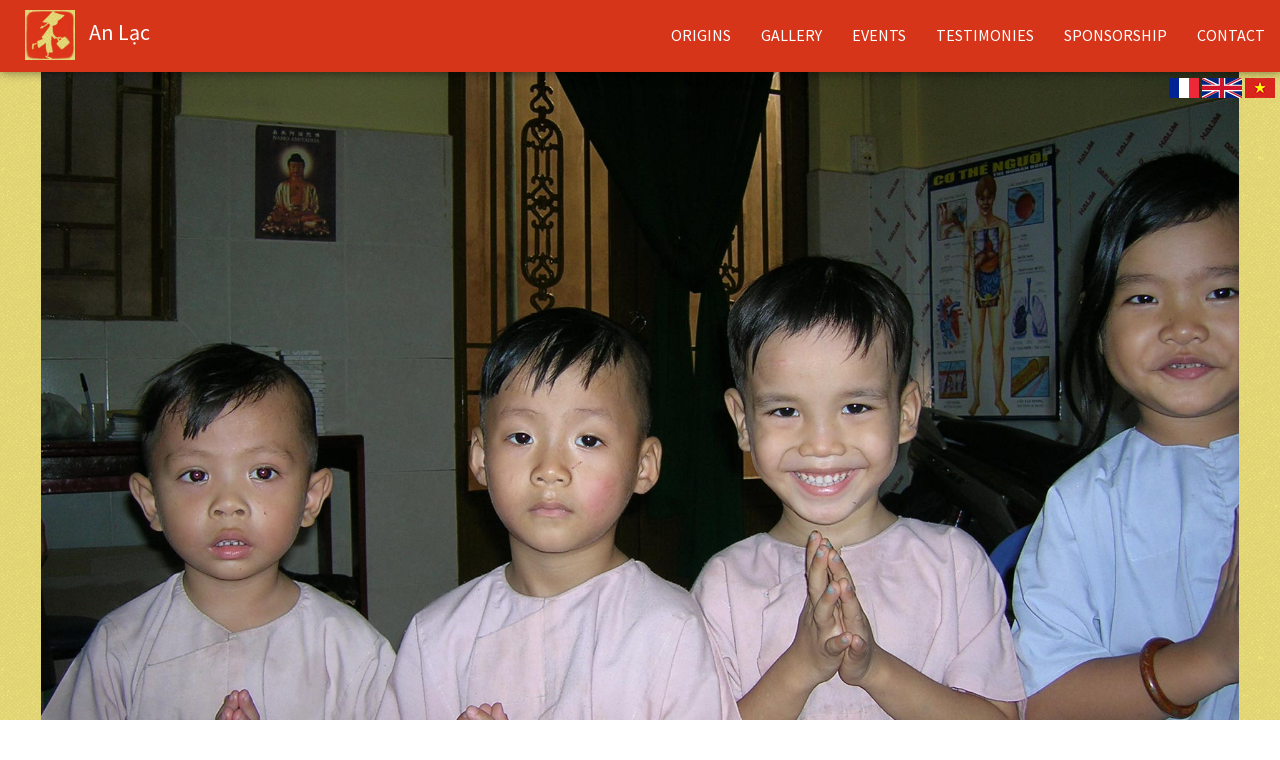

--- FILE ---
content_type: text/html
request_url: https://an-lac.org/
body_size: 1126
content:

<!DOCTYPE html>

<html>
	<head>

        <title>Association An Lạc</title>

        <meta http-equiv="Content-Type" content="text/html; charset=utf-8" />
        <META NAME="Identify-url" CONTENT="https://www.an-lac.org"/>
        <META NAME="Subject" CONTENT="Association An Lac. Parrainer, scolariser un enfant du Viêt-Nam."/>
        <META NAME="Location" content="France, FRANCE"/>
        <META NAME="Description" CONTENT="Association An Lac. Parrainer, scolariser un enfant du Viêt-Nam."/>
        <META NAME="Keywords" CONTENT="Enfant, Enfants, Viêt-Nam, Vietnam, parrainer, parrainage, aider, aide, scolariser, scolarisation, Saigon"/>
        <META NAME="Author" CONTENT="Anh Minh, David NGUYEN"/>
        <META NAME="Copyright" CONTENT="An-Lac.org"/>
        <META http-equiv="Content-Language" content="en"/>
        <META NAME="ROBOTS" CONTENT="index, follow, all"/>
        <META NAME="GOOGLEBOT" CONTENT="index, follow, all"/>
        <META NAME="Reply-to" CONTENT="contact@an-lac.org"/>
        <META NAME="Date-Creation-ddmmyyyy" CONTENT="01012011"/>
        <META NAME="Date-Revision-ddmmyyyy" CONTENT="11022019"/>
        <META NAME="Expires" CONTENT="NEVER"/>
        <META NAME="Revisit-after" CONTENT="2 days"/>
        <META NAME="Rating" CONTENT="general"/>
        
        <meta property="og:title" content="Association An Lạc
" />
        <meta property="og:type" content="article" />
        <meta property="og:url" content="https://www.an-lac.org/
" />
        <meta property="og:image" content="images/1902x866.jpg" />

        <meta name="google-site-verification" content="ka1hGEpPFZs5zop5OoMihNAmedRmHbNFGv-EwpIFWK4" />

      
        <!-- hreflang -->
        <link rel="alternate" hreflang="x-default" href="http://an-lac.org/" />
        <link rel="alternate" hreflang="en" href="http://an-lac.org/EN/index.html" />
        <link rel="alternate" hreflang="fr" href="http://an-lac.org/FR/index.html" />
        <link rel="alternate" hreflang="vi" href="http://an-lac.org/VI/index.html" />


        <link rel="canonical" href="http://www.an-lac.org" />
        <link rel="image_src" href="../images/Logo_200x200.png" />
        
        <link rel="apple-touch-icon" sizes="180x180" href="/apple-touch-icon.png">
        <link rel="icon" type="image/png" href="/favicon-32x32.png" sizes="32x32">
        <link rel="icon" type="image/png" href="/favicon-16x16.png" sizes="16x16">
        <link rel="manifest" href="/manifest.json">
        <link rel="mask-icon" href="/safari-pinned-tab.svg" color="#d6351a">
        <meta name="theme-color" content="#ffffff">
        <meta name="theme-color" content="#ffffff">

        <meta name="viewport" content="width=device-width, minimum-scale=1.0, maximum-scale=1.0">

        <title>Association An Lac</title>

        <!--Auto select language -->
        <script type="text/javascript">
            if (navigator.browserLanguage)
                var language = navigator.browserLanguage;

            else
                var language = navigator.language;

                if (language.indexOf('fr') > -1) document.location.href = 'FR/';
                else if (language.indexOf('en') > -1) document.location.href = 'EN/';
                else if (language.indexOf('vi') > -1) document.location.href = 'VI/';
                else
                document.location.href = 'EN/';
        </script> 




    </head>

    <body>

    </body>
</html>

--- FILE ---
content_type: text/html
request_url: https://an-lac.org/EN/
body_size: 17395
content:

<!DOCTYPE html>

<html>
	<head>

        <title>Association An Lạc</title>

        <meta http-equiv="Content-Type" content="text/html; charset=utf-8" />
        <META NAME="Identify-url" CONTENT="https://www.an-lac.org"/>
        <META NAME="Subject" CONTENT="Association An Lac. Parrainer, scolariser un enfant du Viêt-Nam."/>
        <META NAME="Location" content="France, FRANCE"/>
        <META NAME="Description" CONTENT="Association An Lac. Parrainer, scolariser un enfant du Viêt-Nam."/>
        <META NAME="Keywords" CONTENT="Enfant, Enfants, Viêt-Nam, Vietnam, parrainer, parrainage, aider, aide, scolariser, scolarisation, Saigon"/>
        <META NAME="Author" CONTENT="Anh Minh, David NGUYEN"/>
        <META NAME="Copyright" CONTENT="An-Lac.org"/>
        <META http-equiv="Content-Language" content="en"/>
        <META NAME="ROBOTS" CONTENT="index, follow, all"/>
        <META NAME="GOOGLEBOT" CONTENT="index, follow, all"/>
        <META NAME="Reply-to" CONTENT="contact@an-lac.org"/>
        <META NAME="Date-Creation-ddmmyyyy" CONTENT="01012011"/>
        <META NAME="Date-Revision-ddmmyyyy" CONTENT="11022019"/>
        <META NAME="Expires" CONTENT="NEVER"/>
        <META NAME="Revisit-after" CONTENT="2 days"/>
        <META NAME="Rating" CONTENT="general"/>
        
        <meta property="og:title" content="Association An Lạc
" />
        <meta property="og:type" content="article" />
        <meta property="og:url" content="https://www.an-lac.org/
" />
        <meta property="og:image" content="../images/1902x866.jpg" />

        <meta name="google-site-verification" content="ka1hGEpPFZs5zop5OoMihNAmedRmHbNFGv-EwpIFWK4" />

      
        <!-- hreflang -->
        <link rel="alternate" hreflang="x-default" href="http://an-lac.org/" />
        <link rel="alternate" hreflang="en" href="http://an-lac.org/EN/index.html" />
        <link rel="alternate" hreflang="fr" href="http://an-lac.org/FR/index.html" />
        <link rel="alternate" hreflang="vn" href="http://an-lac.org/VI/index.html" />


        <link rel="canonical" href="http://www.an-lac.org" />
        <link rel="image_src" href="../images/Logo_200x200.png" />
        
        <link rel="apple-touch-icon" sizes="180x180" href="/apple-touch-icon.png">
        <link rel="icon" type="image/png" href="/favicon-32x32.png" sizes="32x32">
        <link rel="icon" type="image/png" href="/favicon-16x16.png" sizes="16x16">
        <link rel="manifest" href="/manifest.json">
        <link rel="mask-icon" href="/safari-pinned-tab.svg" color="#d6351a">
        <meta name="theme-color" content="#ffffff">

        <meta name="viewport" content="width=device-width, minimum-scale=1.0, maximum-scale=1.0">
        
        <link href="https://fonts.googleapis.com/css?family=Source+Sans+Pro:400,300,600,400italic,700" rel="stylesheet" type="text/css"/>
	
        <!-- Animate.css -->
        <link rel="stylesheet" href="../css/animate.css"/>
        <!-- Icomoon Icon Fonts-->
        <link rel="stylesheet" href="../css/icomoon.css"/>
        <!-- Simple Line Icons -->
        <link rel="stylesheet" href="../css/simple-line-icons.css"/>
        <!-- Owl Carousel -->
        <link rel="stylesheet" href="../css/owl.carousel.min.css"/>
        <link rel="stylesheet" href="../css/owl.theme.default.min.css"/>
        <!-- Bootstrap  -->
        <link rel="stylesheet" href="../css/bootstrap.css"/>

        <link rel="stylesheet" href="../css/style.css"/>

        <link rel="stylesheet" href="../css/lightbox.css"/>
        
        <link href="https://cdn.jsdelivr.net/npm/nanogallery2@3/dist/css/nanogallery2.min.css" rel="stylesheet" type="text/css">


        <!-- Modernizr JS -->
        <script src="../js/modernizr-2.6.2.min.js"></script>

	</head>
    
	<body>
        
        <header role="banner" class="navbar-fixed-top" id="fh5co-header">
                <div class="container-fluid">
                    <nav class="navbar navbar-default">
                    <div class="navbar-header">
                        <!-- Mobile Toggle Menu Button -->
                        <a href="#" class="js-fh5co-nav-toggle fh5co-nav-toggle" data-toggle="collapse" data-target="#navbar" aria-expanded="false" aria-controls="navbar"><i></i></a>
                        <a class="navbar-brand" href="#" data-nav-section="home"><img src="../images/Logo_200x200.png" height="50px" width="50px"> An Lạc</a> 
                    </div>
                    <div id="navbar" class="navbar-collapse collapse">
                      <ul class="nav navbar-nav navbar-right">
                        <li><a href="#" data-nav-section="about"><span>Origins</span></a></li>
                        <li><a href="#" data-nav-section="gallery"><span>Gallery</span></a></li>
                        <li><a href="#" data-nav-section="events"><span>Events</span></a></li>
                        <li><a href="#" data-nav-section="testimonials"><span>Testimonies</span></a></li>
                        <li><a href="#" data-nav-section="sponsorship"><span>Sponsorship</span></a></li>
                        <li><a href="#" data-nav-section="contact"><span>Contact</span></a></li>
                      </ul>
                    </div>
                    </nav>
                    
                    <div style="position: absolute; right: 5px;">
						<a href="../FR/"><img src="../images/lang_FR.png" class="lang"></a>
						<a href="../EN/"><img src="../images/lang_EN.png" class="lang"></a>
						<a href="../VI/"><img src="../images/lang_VI.png" class="lang"></a>
						<a href="#" class="site-nav-toggle js-site-nav-toggle"><i></i></a>
                    </div>
              </div>
        </header>

        <div id="slider" data-section="home" style="margin-top: 70px;">
            <div class="owl-carousel owl-carousel-fullwidth">

                <div class="item" style="background-image:url(../images/slider/01.jpg);background-position: center, background-size: contain;">
                </div>


                <div class="item" style="background-image:url(../images/slider/02.jpg);background-position: center;background-size: contain;">
                </div>


                <div class="item" style="background-image:url(../images/slider/03.jpg);background-position: center;background-size: contain;">
                </div>


                <div class="item" style="background-image:url(../images/slider/04.jpg);background-position: center;background-size: contain;">
                </div>

            </div>
        </div>

        <div id="fh5co-news" data-section="news">
            <div class="container">
                
                <div class="row row-bottom-padded-md">
                    <div class="col-md-12 text-center">
                    
                        <h1>An Lạc Association</h1>

                        <em><strong>School assistance for abandoned children in a neighborhood of Saigon</strong></em>
                        <hr class="hr-nobg">
                    </div>
                
                </div>
                <div class="row" id="about-us">
                    <div class="col-md-6 to-animate">

                        <div class="box text-center">

                            <h2>Newsletters</h2>
                            <p>French - DD/MM/YYYY</p>

                            <ul class="newsletterList">

                                <li><strong><a href="../PDF/Newsletter_024.pdf" target="_blank"><i class="icon-envelope"></i>12/09/2025</a></strong></li>

                                <li><strong><a href="../PDF/Newsletter_023.pdf" target="_blank"><i class="icon-envelope"></i>15/01/2025</a></strong></li>

                                <li><strong><a href="../PDF/Newsletter_022.pdf" target="_blank"><i class="icon-envelope"></i>13/10/2024</a></strong></li>

                                <li><strong><a href="../PDF/Newsletter_021.pdf" target="_blank"><i class="icon-envelope"></i>07/02/2024</a></strong></li>

                                <li><strong><a href="../PDF/Newsletter_020.pdf" target="_blank"><i class="icon-envelope"></i>01/10/2023</a></strong></li>

                                <li><strong><a href="../PDF/Newsletter_019.pdf" target="_blank"><i class="icon-envelope"></i>10/06/2023</a></strong></li>

                                <li><strong><a href="../PDF/Newsletter_018.pdf" target="_blank"><i class="icon-envelope"></i>23/01/2023</a></strong></li>

                                <li><strong><a href="../PDF/Newsletter_017.pdf" target="_blank"><i class="icon-envelope"></i>15/12/2021</a></strong></li>

                                <li><strong><a href="../PDF/Newsletter_016.pdf" target="_blank"><i class="icon-envelope"></i>01/02/2021</a></strong></li>
                                
                                <li><strong><a href="../PDF/Newsletter_015.pdf" target="_blank"><i class="icon-envelope"></i>16/01/2020</a></strong></li>

                                <li><strong><a href="../PDF/Newsletter_014.pdf" target="_blank"><i class="icon-envelope"></i>23/01/2019</a></strong></li>

                                <li><strong><a href="../PDF/Newsletter_013.pdf" target="_blank"><i class="icon-envelope"></i>07/03/2018</a></strong></li>


                            </ul>

                            <ul class="newsletterList">

                                <li><strong><a href="../PDF/Newsletter_012.pdf" target="_blank"><i class="icon-envelope"></i>15/01/2017</a></strong></li>

                                <li><strong><a href="../PDF/Newsletter_011.pdf" target="_blank"><i class="icon-envelope"></i>05/10/2016</a></strong></li>

                                <li><strong><a href="../PDF/Newsletter_010.pdf" target="_blank"><i class="icon-envelope"></i>05/12/2015</a></strong></li>

                                <li><strong><a href="../PDF/Newsletter_009.pdf" target="_blank"><i class="icon-envelope"></i>06/12/2014</a></strong></li>

                                <li><strong><a href="../PDF/Newsletter_008.pdf" target="_blank"><i class="icon-envelope"></i>30/10/2014</a></strong></li>

                                <li><strong><a href="../PDF/Newsletter_007.pdf" target="_blank"><i class="icon-envelope"></i>14/12/2013</a></strong></li>

                                <li><strong><a href="../PDF/Newsletter_006.pdf" target="_blank"><i class="icon-envelope"></i>30/09/2013</a></strong></li>

                                <li><strong><a href="../PDF/Newsletter_005.pdf" target="_blank"><i class="icon-envelope"></i>01/06/2013</a></strong></li>

                                <li><strong><a href="../PDF/Newsletter_004.pdf" target="_blank"><i class="icon-envelope"></i>18/12/2012</a></strong></li>

                                <li><strong><a href="../PDF/Newsletter_003.pdf" target="_blank"><i class="icon-envelope"></i>15/02/2012</a></strong></li>

                                <li><strong><a href="../PDF/Newsletter_002.pdf" target="_blank"><i class="icon-envelope"></i>07/10/2011</a></strong></li>

                                <li><strong><a href="../PDF/Newsletter_001.pdf" target="_blank"><i class="icon-envelope"></i>23/03/2011</a></strong></li>


                            </ul>

                        </div>

                    </div>

                    <div class="col-md-6 to-animate">

                        <div class="box">

                            <h2 class="text-center">Our actions</h2>

                            <ul>
                                <li><strong>Promotion of individual sponsorship of children in the pagoda.</strong></li>
                                <li>Linking and translation of letters between godparents and godchildren.</li>
                                <li><strong>One-time or regular donations research.</strong></li>
                                <li>Centralization and sending of money to Vietnam where it is distributed by a local member of the association.</li>
                                <li><strong>Regular monitoring of the proper use of donations.</strong></li>
                                <li>Additional help with medical and paramedical assistance.</li>
                            </ul>

                        </div>

                    </div>
                </div>
            </div>
        </div>

        <div id="fh5co-about-us" data-section="about">
            <div class="container">
                <div class="row row-bottom-padded-lg" id="about-us">
                    <div class="col-md-12 section-heading text-center">
                        <h2 class="to-animate">The origins of the association</h2>
                    </div>
                    <div class="col-md-6 to-animate">

                        <p>In 2007, back in his native country after a long time, Dr. NGUYEN Anh H. discovers the alarming needs of medical care. He returned in 2008 as a doctor: working one month for a hospital in the centre of Vietnam and one month in two pagodas which he had previously visited in the suburbs of Saigon.</p>
                        <p>His wife, Anne-Marie and he got attached to a little four-year-old boy named Thien: first child treated in 2007 and whom they registered at school in March 2008. He is the first "sponsored" child of the pagoda. They came back in 2009 and from now on, their wish is to do everything they could to give the best to the other children.</p>
                        <p>With the help of their friends involved with this project, they created this Association in June 2010.</p>

                        <h2>The children of the Pagoda</h2>

                        <p>In Vietnam, which suffered so much and where the aids that we know in our country do not exist, the economic difficulties sometimes force parents to entrust their children to Buddhist pagodas.</p>
                        <p>Sometimes, their situation improves and they come to fetch their children back; but most of the time, these children will remain there until adolescence when, if they do not commit to religion, they will then have no other choice but the street and be on the sidelines of a world where growth relentlessly rejects the ignorant.</p>

                    </div>

                    <div class="col-md-6 to-animate">

                        <iframe src="https://www.google.com/maps/d/embed?mid=1sF5v6L5n9F7h7E0wyUg6nQNDKFY&z=5" width="100%" height="500" frameborder="0" scrolling="no" marginheight="0" marginwidth="0" ></iframe>

                    </div>

                </div>
            </div>
        </div>
        
        <div id="fh5co-our-gallery" data-section="gallery">
            <div class="container">
                <div class="row row-bottom-padded-sm">
                    <div class="col-md-12 section-heading text-center">
                        <h2>GALLERY</h2>
                    </div>
                </div>
                <div class="row">
                    <div class="col-md-12">
                        <div id="nanogallery"></div>
                    </div>
                </div>
                <div class="row">
                    <div class="col-md-12 text-center">
                        <img src="/images/gallery/132.jpg" class="img-responsive">
                        <em>Painted by Miss Ngan and gifted by our team of teachers "He will always be missed"</em>
                    </div>
                </div>
            </div>
        </div>

        <div id="fh5co-our-events" data-section="events">
            <div class="container">
                <div class="row">
                    <div class="col-md-12 section-heading text-center">
                        <h2>Events</h2>
                        <br>
                        <p>All the following events have been organized to raise funds and promote the association An Lạc:</p>
                    </div>
                </div>
                        
                        
                <div class="row">
                    <div class="col-md-12 section-heading text-center">
        

                   	  <p>+ <span style="color:#d6351a">14/07/2017</span> - <strong>Golf competition in Bagnères-de-Luchon: An Lạc Cup</strong></p>

<p>
    <a rel="lightbox[events]" href="../images/events/2017-07-14_01.jpg" title="[14/07/2017]">
<img src="../images/events/2017-07-14_01.jpg" height="180" title="[14/07/2017]"/></a>
    <a rel="lightbox[events]" href="../images/events/2017-07-14_02.jpg" title="[14/07/2017]"><img src="../images/events/2017-07-14_02.jpg" height="180" title="[14/07/2017]"/></a>
                        
                        <p>+ <span style="color:#d6351a">07/10/2016</span> - <strong>In the Charente Maritime area. Meal for the benefit of An Lac</strong></p>
                        
                        <p>
                            <a rel="lightbox[events]" href="../images/events/2016-10-07.jpg" title="En Charente Maritime. Repas au profit d'An Lac [07/10/2016]">
<img src="../images/events/2016-10-07.jpg" height="180" title="En Charente Maritime. Repas au profit d'An Lac [07/10/2016]"/></a>
                        </p>
                        
                        <p>+ <span style="color:#d6351a">17/09/2016</span> - <strong>Associations Convention 2016, Luchon</strong></p>
                        
                        <p><a rel="lightbox[events]" href="../images/events/2016-09-17.jpg" title="Le forum des associations 2016, Luchon [17/09/2016]">
<img src="../images/events/2016-09-17.jpg" height="180" title="Le forum des associations 2016, Luchon [17/09/2016]"/></a></p>
        

                   	  <p>+ <span style="color:#d6351a">14/07/2016</span> - <strong>Golf competition in Bagnères-de-Luchon: An Lạc Cup</strong></p>

<p><a rel="lightbox[events]" href="../images/events/2016-07-14_01.jpg" title="Compétition de golf à Bagnères-de-Luchon: Coupe An Lạc [14/07/2016]">
<img src="../images/events/2016-07-14_01.jpg" height="180" title="Compétition de golf à Bagnères-de-Luchon: Coupe An Lạc [14/07/2016]"/></a>
                            <a rel="lightbox[events]" href="../images/events/2016-07-14_02.jpg" title="Compétition de golf à Bagnères-de-Luchon: Coupe An Lạc [14/07/2016]"><img src="../images/events/2016-07-14_02.jpg" height="180" title="Compétition de golf à Bagnères-de-Luchon: Coupe An Lạc [14/07/2016]"/></a>
                            <a rel="lightbox[events]" href="../images/events/2016-07-14_03.jpg" title="Compétition de golf à Bagnères-de-Luchon: Coupe An Lạc [14/07/2016]"><img src="../images/events/2016-07-14_03.jpg" height="180" title="Compétition de golf à Bagnères-de-Luchon: Coupe An Lạc [14/07/2016]"/></a></p>
                        
                        <p>+ <span style="color:#d6351a">19/09/2015</span> - <strong>Associations Convention 2015, Luchon</strong></p>

        
        <p><a rel="lightbox[events]" href="../images/gallery/full/61.png" title="[19/09/2015]">
<img src="../images/gallery/thumb/61.png" height="180" width="300" title="[19/09/2015]"/></a></p>
        

   	  <p>+ <span style="color:#d6351a">14/07/2015</span> - <strong>Golf competition in Bagnères-de-Luchon: An Lạc Cup</strong></p>

<p><a rel="lightbox[events]" href="../images/events/2015-07-14_01.jpg" title="Compétition de golf à Bagnères-de-Luchon: Coupe An Lạc [14/07/2015]">
<img src="../images/events/2015-07-14_01.jpg" height="180" title="Compétition de golf à Bagnères-de-Luchon: Coupe An Lạc [14/07/2015]"/></a><a rel="lightbox[events]" href="../images/events/2015-07-14_02.jpg" title="Compétition de golf à Bagnères-de-Luchon: Coupe An Lạc [14/07/2015]"><img src="../images/events/2015-07-14_02.jpg" height="180" title="Compétition de golf à Bagnères-de-Luchon: Coupe An Lạc [14/07/2015]"/></a></p>
   	  

   	  <p>+ <span style="color:#d6351a">07/06/2015</span> - <strong>Golf competition in Guerville</strong></p>

        <p>+ <span style="color:#d6351a">13/07/2014</span> - <strong>Golf competition in Bagnères-de-Luchon: An Lạc Cup</strong></p>

<p><a rel="lightbox[events]" href="../images/events/2014-07-13_01.jpg" title="Compétition de golf à Bagnères-de-Luchon: Coupe An Lạc [13/07/2014]">
<img src="../images/events/2014-07-13_01.jpg" height="180" title="Compétition de golf à Bagnères-de-Luchon: Coupe An Lạc [13/07/2014]"/></a><a rel="lightbox[events]" href="../images/events/2014-07-13_02.jpg" title="Compétition de golf à Bagnères-de-Luchon: Coupe An Lạc [13/07/2014]"><img src="../images/events/2014-07-13_02.jpg" height="180" title="Compétition de golf à Bagnères-de-Luchon: Coupe An Lạc [13/07/2014]"/></a></p>
   	  
   	  <p>+ <span style="color:#d6351a">29/06/2014</span> - <strong>Competition in the golf of Guerville: Trophy An Lạc</strong></p>

<p><a rel="lightbox[events]" href="../images/events/2014-06-29.jpg" title="Compétition au  golf de  Guerville :Trophée An Lạc [29/06/2014]">
<img src="../images/events/2014-06-29.jpg" height="180" title="Compétition au  golf de  Guerville :Trophée An Lạc [29/06/2014]"/></a></p>
   	  
   	  <p>+ <span style="color:#d6351a">11/04/2014</span> - <strong>Screening of the pictures at Sainte-Marie primary school (Luchon)</strong></p>

<p><a rel="lightbox[events]" href="../images/events/2014-04-11.jpg" title="Projection des photos à l'école Sainte-Marie (Luchon) [11/04/2014]">
<img src="../images/events/2014-04-11.jpg" height="180" title="Projection des photos à l'école Sainte-Marie (Luchon) [11/04/2014]"/></a></p>
   	  
   	  <p>+ <span style="color:#d6351a">31/07/2013</span> - <strong>Golf Competition in Bagnères-de-Luchon: The An Lạc Cup</strong></p>

<p><a rel="lightbox[events]" href="../images/events/2013-07-31.jpg" title="Compétition de golf à Bagnères-de-Luchon: Coupe An Lạc [31/07/2013]">
<img src="../images/events/2013-07-31.jpg" height="180" title="Compétition de golf à Bagnères-de-Luchon: Coupe An Lạc [31/07/2013]"/></a></p>

<p>+ <span style="color:#d6351a">28/04/2013</span> - <strong>Golf Competition: An Lạc Trophy Guerville</strong></p>

<p><a rel="lightbox[events]" href="../images/events/2013-04-28.jpg" title="Compétition de golf: Trophée An Lạc de Guerville [28/04/2013]">
<img src="../images/events/2013-04-28.jpg" height="180" title="Compétition de golf: Trophée An Lạc de Guerville [28/04/2013]"/></a></p>

<p>+ <span style="color:#d6351a">09/02/2013</span> - <strong>The Association An Lạc represented in the Vietnam Photo exhibition, Bordeaux</strong></p>


<p>+ <span style="color:#d6351a">07/10/2012</span> - <strong> Garage sale organized by the Soroptimist Club of Bagnères-de-Luchon
 </strong></p>


<p>+ <span style="color:#d6351a">16/07/2012</span> - <strong>Golf Competition in Bagnères-de-Luchon: the An Lạc Cup</strong></p>

<p><a rel="lightbox[events]" href="../images/events/2012-07-16.jpg" title="Compétition de golf à Bagnères-de-Luchon : Coupe An Lạc [16/07/2012]">
<img src="../images/events/2012-07-16.jpg" height="180" title="Compétition de golf à Bagnères-de-Luchon : Coupe An Lạc [16/07/2012]"/></a></p>
<p><br/>
</p>
                        
                        

                    </div>
                </div>
            </div>
        </div>

        <div id="fh5co-testimonials" data-section="testimonials">		
            <div class="container">
                <div class="row">
                    <div class="col-md-12 section-heading text-center">
                        <h2 class="to-animate">Testimonies / Press</h2>
                        <small class="to-animate">(French)</small>
                    </div>
                </div>
                <div class="row">

                    <div class="col-md-4 col-sm-6">
                        <div class="box-testimony to-animate">
                            <blockquote>
                                <span class="quote"><span><i class="icon-quote-left"></i></span></span>
                                <p><a href="https://www.ladepeche.fr/2025/01/21/an-lac-des-souvenirs-et-des-reussites-extraordinaires-12459036.php" target="_blank"><img src="../images/LaDepeche.png" width="200" height="48" alt="La Dépêche"><br/>
          &quot;Bagnères-de-Luchon. An Lac : des souvenirs et des réussites extraordinaires&quot; </a></p>
                            </blockquote>
                            <p class="author">La Dépêche<span class="subtext">(21/01/2025)</span></p>
                        </div>
                    </div>

                    <div class="col-md-4 col-sm-6">
                        <div class="box-testimony to-animate">
                            <blockquote>
                                <span class="quote"><span><i class="icon-quote-left"></i></span></span>
                                <p><a href="../PDF/Temoignages_Casse_2024.pdf" target="_blank"><button type="submit" id="submit" class="btn btn-primary btn-effect" style="width:200px;">Témoignage </button><br/>
          Voyage au Vietnam 2024</a></p><p></p>
                            </blockquote>
                            <p class="author">Claude & Pierre<span class="subtext">(02/2024)</span></p>
                        </div>
                    </div>

                    <div class="col-md-4 col-sm-6">
                        <div class="box-testimony to-animate">
                            <blockquote>
                                <span class="quote"><span><i class="icon-quote-left"></i></span></span>
                                <p><a href="../PDF/Lettre_ReneePeyrafitte.pdf" target="_blank"><button type="submit" id="submit" class="btn btn-primary btn-effect" style="width:200px;">Lettre </button><br/>
          à Renée PEYRAFITTE</a></p><p></p>
                            </blockquote>
                            <p class="author">Anne-Marie NGUYEN<span class="subtext">(10/2023)</span></p>
                        </div>
                    </div>

                    <div class="col-md-4 col-sm-6">
                        <div class="box-testimony to-animate">
                            <blockquote>
                                <span class="quote"><span><i class="icon-quote-left"></i></span></span>
                                <p><a href="https://www.ladepeche.fr/2023/06/24/an-lac-dans-les-pas-du-docteur-anh-nguyen-11298682.php" target="_blank"><img src="../images/LaDepeche.png" width="200" height="48" alt="La Dépêche"><br/>
          &quot;Bagnères-de-Luchon. An Lac: dans les pas du docteur Anh Nguyen&quot; </a></p>
                            </blockquote>
                            <p class="author">La Dépêche<span class="subtext">(24/06/2023)</span></p>
                        </div>
                    </div>

                    <div class="col-md-4 col-sm-6">
                        <div class="box-testimony to-animate">
                            <blockquote>
                                <span class="quote"><span><i class="icon-quote-left"></i></span></span>
                                <p><a href="https://www.ladepeche.fr/2021/08/26/le-docteur-nguyen-itineraire-dun-homme-tranquille-9751252.php" target="_blank"><img src="../images/LaDepeche.png" width="200" height="48" alt="La Dépêche"><br/>
          &quot;le Docteur Nguyen, itinéraire d’un homme tranquille&quot; </a></p>
                            </blockquote>
                            <p class="author">La Dépêche<span class="subtext">(26/08/2021)</span></p>
                        </div>
                    </div>

                    <div class="col-md-4 col-sm-6">
                        <div class="box-testimony to-animate">
                            <blockquote>
                                <span class="quote"><span><i class="icon-quote-left"></i></span></span>
                                <p><a href="../PDF/LaDepeche_2020-08-19.pdf" target="_blank"><img src="../images/LaDepeche.png" width="200" height="48" alt="La Dépêche"><br/>
          &quot;An Lac : ten years of help in Saigon&quot; </a></p>
                            </blockquote>
                            <p class="author">La Dépêche<span class="subtext">(19/08/2020)</span></p>
                        </div>
                    </div>

                    <div class="col-md-4 col-sm-6">
                        <div class="box-testimony to-animate">
                            <blockquote>
                                <span class="quote"><span><i class="icon-quote-left"></i></span></span>
                                <p><a href="../PDF/LaDepeche_2019-04-04.pdf" target="_blank"><img src="../images/LaDepeche.png" width="200" height="48" alt="La Dépêche"><br/>
          &quot;An Lac : 9 years of passion and actions&quot; </a></p>
                            </blockquote>
                            <p class="author">La Dépêche<span class="subtext">(04/04/2019)</span></p>
                        </div>
                    </div>

                    <div class="col-md-4 col-sm-6">
                        <div class="box-testimony to-animate">
                            <blockquote>
                                <span class="quote"><span><i class="icon-quote-left"></i></span></span>
                                <p><a href="../PDF/Voyage_Vietnam_2018.pdf" target="_blank"><button type="submit" id="submit" class="btn btn-primary btn-effect" style="width:200px;">Testimony</button><br/>
          &quot;Vietnam trip : December 2018&quot;</a></p><p></p>
                            </blockquote>
                            <p class="author">Chantal & Loïc<span class="subtext">(12/2018)</span></p>
                        </div>
                    </div>

                    <div class="col-md-4 col-sm-6">
                        <div class="box-testimony to-animate">
                            <blockquote>
                                <span class="quote"><span><i class="icon-quote-left"></i></span></span>
                                <p><a href="../PDF/Saigon-Octobre_2018.pdf" target="_blank"><button type="submit" id="submit" class="btn btn-primary btn-effect" style="width:200px;">Testimony</button><br/>
          &quot;Saïgon : October-November 2018&quot;</a></p><p></p>
                            </blockquote>
                            <p class="author">Martine & Jean-Jacques<span class="subtext">(12/2018)</span></p>
                        </div>
                    </div>

                    <div class="col-md-4 col-sm-6">
                        <div class="box-testimony to-animate">
                            <blockquote>
                                <span class="quote"><span><i class="icon-quote-left"></i></span></span>
                                <p><a href="../PDF/Saigon-Octobre 2016.pdf" target="_blank"><button type="submit" id="submit" class="btn btn-primary btn-effect" style="width:200px;">Testimony</button><br/>
          &quot;Saigon: October 2016&quot;</a></p><p></p>
                            </blockquote>
                            <p class="author">Martine & Jean-Jacques<span class="subtext">(11/2016)</span></p>
                        </div>
                    </div>

                    <div class="col-md-4 col-sm-6">
                        <div class="box-testimony to-animate">
                            <blockquote>
                                <span class="quote"><span><i class="icon-quote-left"></i></span></span>
                                <p><a href="http://www.sudouest.fr/2016/10/11/une-premiere-caritative-2530296-1417.php" target="_blank"><img src="../images/SudOuest.png" width="200" height="48" alt="Sud Ouest"><br/>
          &quot;Charente Maritime helps our children in Vietnam&quot;</a></p>
                            </blockquote>
                            <p class="author">Sud Ouest<span class="subtext">(11/10/2016)</span></p>
                        </div>
                    </div>

                    <div class="col-md-4 col-sm-6">
                        <div class="box-testimony to-animate">
                            <blockquote>
                                <span class="quote"><span><i class="icon-quote-left"></i></span></span>
                                <p><a href="http://www.luchonmag.com/Au-golf-de-Luchon-un-tournoi-solidaire-pour-l-association-An-Lac_a3869.html" target="_blank"><button type="submit" id="submit" class="btn btn-primary btn-effect" style="width:200px;">LuchonMag</button></a><br/>
          &quot;Golf of Luchon, a solidarity event for the Association An Lac&quot;</p>
                            </blockquote>
                            <p class="author">LuchonMag.com<span class="subtext">(04/08/2016)</span></p>
                        </div>
                    </div>

                    <div class="col-md-4 col-sm-6">
                        <div class="box-testimony to-animate">
                            <blockquote>
                                <span class="quote"><span><i class="icon-quote-left"></i></span></span>
                                <p><a href="http://www.ladepeche.fr/article/2016/07/26/2390772-du-golf-pour-aider-les-enfants-du-vietnam.html" target="_blank"><img src="../images/LaDepeche.png" width="200" height="48" alt="La Dépêche"><br/>
          &quot;Golf to help kids in Vietnam&quot; </a></p>
                            </blockquote>
                            <p class="author">La Dépêche<span class="subtext">(26/07/2016)</span></p>
                        </div>
                    </div>

                    <div class="col-md-4 col-sm-6">
                        <div class="box-testimony to-animate">
                            <blockquote>
                                <span class="quote"><span><i class="icon-quote-left"></i></span></span>
                                <p><a href="http://www.ladepeche.fr/article/2015/10/06/2191393-des-velos-pour-les-ecoliers-vietnamiens.html" target="_blank"><img src="../images/LaDepeche.png" width="200" height="48" alt="La Dépêche"><br/>
          &quot;Bicycles for Vietnamese pupils&quot; </a></p>
                            </blockquote>
                            <p class="author">La Dépêche<span class="subtext">(06/10/2015)</span></p>
                        </div>
                    </div>

                    <div class="col-md-4 col-sm-6">
                        <div class="box-testimony to-animate">
                            <blockquote>
                                <span class="quote"><span><i class="icon-quote-left"></i></span></span>
                                <p><a href="../PDF/Apres_3_ans_de_reflexion.pdf" target="_blank"><button type="submit" id="submit" class="btn btn-primary btn-effect" style="width:200px;">Testimony</button></a><br/>
          &quot;After 3 years of thinking&quot;</p><br/>
                            </blockquote>
                            <p class="author">Claudine & Christophe<span class="subtext">(12/2014)</span></p>
                        </div>
                    </div>

                    <div class="col-md-4 col-sm-6">
                        <div class="box-testimony to-animate">
                            <blockquote>
                                <span class="quote"><span><i class="icon-quote-left"></i></span></span>
                                <p><a href="http://www.ladepeche.fr/article/2013/08/14/1689494-bagneres-luchon-salle-informatique-enfants-pagodes.html" target="_blank"><img src="../images/LaDepeche.png" width="200" height="48" alt="La Dépêche"><br/>
          &quot;Bagnères-de-Luchon. A computer room for children of the pagoda&quot; </a></p>
                            </blockquote>
                            <p class="author">La Dépêche<span class="subtext">(14/08/2013)</span></p>
                        </div>
                    </div>

                    <div class="col-md-4 col-sm-6">
                        <div class="box-testimony to-animate">
                            <blockquote>
                                <span class="quote"><span><i class="icon-quote-left"></i></span></span>
                                <p><center><img src="../images/Nostalgie.png" width="200" height="48" alt="Nostalgie"></center><audio controls preload="none">
          <source src="../audio/Nostalgie.mp3" type="audio/mpeg">
          <source src="../audio/Nostalgie.wav" type="audio/wav">
    </audio><br/>
          Interview</p>
                            </blockquote>
                            <p class="author">Nostalgie Radio<span class="subtext">(05/06/2012)</span></p>
                        </div>
                    </div>

                    <div class="col-md-4 col-sm-6">
                        <div class="box-testimony to-animate">
                            <blockquote>
                                <span class="quote"><span><i class="icon-quote-left"></i></span></span>
                                <p><a href="http://www.ladepeche.fr/article/2012/05/22/1358558-an-lac-deux-ans-et-deja-21-enfants.html" target="_blank"><img src="../images/LaDepeche.png" width="200" height="48" alt="La Dépêche"><br/>
          &quot;Two years old and already 21 children&quot; </a></p>
                            </blockquote>
                            <p class="author">La Dépêche<span class="subtext">(22/05/2012)</span></p>
                        </div>
                    </div>

                    <div class="col-md-4 col-sm-6">
                        <div class="box-testimony to-animate">
                            <blockquote>
                                <span class="quote"><span><i class="icon-quote-left"></i></span></span>
                                <p><a href="../PDF/Temoins_du_travail_de_l'Association.pdf" target="_blank"><button type="submit" id="submit" class="btn btn-primary btn-effect" style="width:200px;">Testimony</button></a><br/>
          &quot;Witnessing the work of the Association&quot;</p>
                            </blockquote>
                            <p class="author">Jean GUERESCHI<span class="subtext">(03/2012)</span></p>
                        </div>
                    </div>

                    <div class="col-md-4 col-sm-6">
                        <div class="box-testimony to-animate">
                            <blockquote>
                                <span class="quote"><span><i class="icon-quote-left"></i></span></span>
                                <p><a href="http://www.LaDepeche.fr/article/2011/07/08/1124287-bagneres-de-luchon-solidaire-des-enfants-du-vietnam.html" target="_blank"><img src="../images/LaDepeche.png" width="200" height="48" alt="La Dépêche"><br/>
          &quot;Bagnères-de-Luchon. Supporting the children of Vietnam&quot; </a></p>
                            </blockquote>
                            <p class="author">La Dépêche<span class="subtext">(08/07/2011)</span></p>
                        </div>
                    </div>


                </div>
            </div>
        </div>

        <div id="fh5co-sponsorship" data-section="sponsorship">
            <div class="container">
                <div class="row">
                    <div class="col-md-12 section-heading text-center">
                        <h2>Sponsorship / Donations</h2>
                        <div class="row">
                            <div class="col-md-8 col-md-offset-2 subtext">
                            </div>
                        </div>
                    </div>
                </div>
                <div class="row">
                    <div class="col-md-8 col-md-offset-2 to-animate">
                        <div class="box to-animate">
                            <h3>Membership</h3>
            <p>If you want to support us you can do so by paying 10 euros per year and you will receive the association newsletters by e-mail.
</p>

            <h3>Sponsor a child</h3>
            <p>By becoming a sponsor of a child, you give him access to an entire school tuition, instead of simply a part-time schooling. You allow him to acquire the basics of reading, writing, mathematics, and thus access to secondary education at least, and maybe more.</p>

            <p>Your commitment: agree to pay each 21 euros month. This will enable you to provide an extraordinary opportunity for a child lead a better life. You will follow their schooling and have a special relationship, by writing and receiving letters through our translating correspondent who is in charge of monitoring the children on-site.</p>

            <p>After sending your application online or by regular mail, a folder will be sent to you, introducing you to your godchild.
</p>

        <p>Your sponsorship lasts as long as your godchild is at school.<br/>
              If unavoidable circumstances lead you to discontinue your support, you agree to let the association know as soon as possible in order that we may find another solution.</p>

            <p>When your godchild leaves school or is taken in by his family, we will notify you and invite you to support another child waiting for godparents. Whatever the length of your sponsorship, know that the school years he obtained thanks to you will be very valuable in his future.</p>

            <h3>Donations and deductibility</h3>
            <p>The transparency of the association is based on a maximum redistribution of funds objective. The costs are mainly related to the mailing fees. Therefore, do not hesitate to send us your e-mail. This will allow us send you our information with responsiveness while minimizing postal fees.</p>
            <p><br/>
              The An Lạc association is an independent association under the law of 1901. Thus, donations to the association give you the right for a reduction of income taxes as high as 66% out of the amount of the donation, within the limit of 20% per year of your taxable income (Article 38 of law No. 2007-1199, August 10th 2007).
 </p>

            <p><u>Example:</u> after tax deduction, the sponsorship of a child, that is 21 euros, will actually cost you only 7.14 euros per month. At the beginning of the calendar year, we will send you the receipt corresponding to your donation that you will attach to your annual tax return.</p>

                        </div>
                    </div>

                </div>
            </div>
        </div>

        <div id="fh5co-press" data-section="contact">
            <div class="container">
                <div class="row">
                    <div class="col-md-12 section-heading text-center">
                        <h2>Contact</h2>
                    </div>
                </div>
                <div class="row">
                    <div class="col-md-6">

                        <p>If you wish to:</p>
                        <ul>
                            <li>sponsor a child</li>
                            <li>donate</li>
                            <li>join our association</li>
                            <li>be contacted for further information</li>
                        </ul>
                        <p>Please send us a mail or an e-mail.<br>We will respond as soon as possible.</p>
                    </div>

                    <div class="col-md-6">
                        

                        <p>Address: <br/>
              <strong>Association An Lạc<br/>
              « Siddhartha », route de Salles <br/>
              31110 Juzet-de-Luchon<br/>
                            France<br/></strong><br/>
          e-mail: <br/><a href="mailto:contact@an-lac.org">contact@an-lac.org</a></p>
                        

                    </div>

                </div>
            </div>
        </div>


        <footer id="footer" role="contentinfo">
            <div class="container">
                <div class="row row-bottom-padded-sm">
                    <div class="col-md-12">
                        <div class="col-md-4">
                            <p class="copyright text-center">Copyright &copy; 2013-<script>document.write(new Date().getFullYear());</script> - An-Lạc.org</p>
                        </div>
                        <div class="col-md-4">
                            <p class="copyright text-center">All rights reserved | <a data-toggle="modal" data-target="#mentionsLegales">Legal Notice (FR)</a></p>
                        </div>
                        <div class="col-md-4">
                            <p class="copyright text-center">Design : <a href="http://www.nynjas.com" target="_blank">NYNJAS<sup>&reg;</sup></a></p>
                        </div>
                    </div>
                </div>
                 <div class="row row-bottom-padded-sm">
                    <div class="col-md-12">
                        <p class="copyright text-center">Association Loi 1901 N°W312001908<br>Saint-Gaudens, France</p>
                     </div>
                </div>
            </div>
        </footer>
        
        <!-- Modal -->
			<div class="modal fade" id="mentionsLegales" tabindex="-1" role="dialog" aria-labelledby="mentionsLegales">
				<div class="modal-dialog modal-lg" role="document">
					<div class="modal-content">
						<div class="modal-header">
							<h2 class="modal-title" id="mentionsLegales">Legal Notice (FR)</h2>
						</div>
						<div class="modal-body">
							<h3>1. Présentation du site.</h3>
							<p>En vertu de l'article 6 de la loi n° 2004-575 du 21 juin 2004 pour la confiance dans l'économie numérique, il est précisé aux utilisateurs du site an-lac.org l'identité des différents intervenants dans le cadre de sa réalisation et de son suivi&nbsp;:</p>
							<p><strong>Propriétaire</strong>&nbsp;: Association An Lac - 2 Route de Salles 31110 Juzet-de-Luchon<br />
								<strong>Créateur</strong> &nbsp;: <a href="https://nynjas.com">NYNJAS</a><br />
								<strong>Responsable publication</strong>&nbsp;: Association An Lac –  contact@an-lac.org<br />
								Le responsable publication est une personne physique ou une personne morale.<br />
								<strong>Webmaster</strong>&nbsp;: NYNJAS – contact@nynjas.com<br />
								<strong>Hébergeur</strong>&nbsp;: OVH - 2 rue Kellermann - 59100 Roubaix<br />
							</p>
							<h3>2. Conditions générales d’utilisation du site et des services proposés.</h3>
							<p>L’utilisation du site an-lac.org implique l’acceptation pleine et entière des conditions générales d’utilisation ci-après décrites. Ces conditions d’utilisation sont susceptibles d’être modifiées ou complétées à tout moment, les utilisateurs du site an-lac.org sont donc invités à les consulter de manière régulière.</p>
							<p>Ce site est normalement accessible à tout moment aux utilisateurs. Une interruption pour raison de maintenance technique peut être toutefois décidée par Association An Lac, qui s’efforcera alors de communiquer préalablement aux utilisateurs les dates et heures de l’intervention.</p>
							<p>Le site an-lac.org est mis à jour régulièrement par Association An Lac. De la même façon, les mentions légales peuvent être modifiées à tout moment&nbsp;: elles s’imposent néanmoins à l’utilisateur qui est invité à s’y référer le plus souvent possible afin d’en prendre connaissance.</p>
							<h3>3. Description des services fournis.</h3>
							<p>Le site an-lac.org a pour objet de fournir une information concernant l’ensemble des activités de la société.</p>
							<p>Association An Lac s’efforce de fournir sur le site an-lac.org des informations aussi précises que possible. Toutefois, il ne pourra être tenue responsable des omissions, des inexactitudes et des carences dans la mise à jour, qu’elles soient de son fait ou du fait des tiers partenaires qui lui fournissent ces informations.</p>
							<p>Tous les informations indiquées sur le site an-lac.org sont données à titre indicatif, et sont susceptibles d’évoluer. Par ailleurs, les renseignements figurant sur le site an-lac.org ne sont pas exhaustifs. Ils sont donnés sous réserve de modifications ayant été apportées depuis leur mise en ligne.</p>
							<h3>4. Limitations contractuelles sur les données techniques.</h3>
							<p>Le site utilise la technologie JavaScript.</p>
							<p>Le site Internet ne pourra être tenu responsable de dommages matériels liés à l’utilisation du site. De plus, l’utilisateur du site s’engage à accéder au site en utilisant un matériel récent, ne contenant pas de virus et avec un navigateur de dernière génération mis-à-jour</p>
							<h3>5. Propriété intellectuelle et contrefaçons.</h3>
							<p>Association An Lac est propriétaire des droits de propriété intellectuelle ou détient les droits d’usage sur tous les éléments accessibles sur le site, notamment les textes, images, graphismes, logo, icônes, sons, logiciels.</p>
							<p>Toute reproduction, représentation, modification, publication, adaptation de tout ou partie des éléments du site, quel que soit le moyen ou le procédé utilisé, est interdite, sauf autorisation écrite préalable de&nbsp;: Association An Lac.</p>
							<p>Toute exploitation non autorisée du site ou de l’un quelconque des éléments qu’il contient sera considérée comme constitutive d’une contrefaçon et poursuivie conformément aux dispositions des articles L.335-2 et suivants du Code de Propriété Intellectuelle.</p>
							<h3>6. Limitations de responsabilité.</h3>
							<p>Association An Lac ne pourra être tenue responsable des dommages directs et indirects causés au matériel de l’utilisateur, lors de l’accès au site nynjas.com, et résultant soit de l’utilisation d’un matériel ne répondant pas aux spécifications indiquées au point 4, soit de l’apparition d’un bug ou d’une incompatibilité.</p>
							<p>Association An Lac ne pourra également être tenue responsable des dommages indirects (tels par exemple qu’une perte de marché ou perte d’une chance) consécutifs à l’utilisation du site an-lac.org.</p>
							<p>Des espaces interactifs (possibilité de poser des questions dans l’espace contact) sont à la disposition des utilisateurs. Association An Lac se réserve le droit de supprimer, sans mise en demeure préalable, tout contenu déposé dans cet espace qui contreviendrait à la législation applicable en France, en particulier aux dispositions relatives à la protection des données. Le cas échéant, Association An Lac se réserve également la possibilité de mettre en cause la responsabilité civile et/ou pénale de l’utilisateur, notamment en cas de message à caractère raciste, injurieux, diffamant, ou pornographique, quel que soit le support utilisé (texte, photographie…).</p>
							<h3>7. Gestion des données personnelles.</h3>
							<p>En France, les données personnelles sont notamment protégées par la loi n° 78-87 du 6 janvier 1978, la loi n° 2004-801 du 6 août 2004, l'article L. 226-13 du Code pénal et la Directive Européenne du 24 octobre 1995.</p>
							<p>A l'occasion de l'utilisation du site an-lac.org, peuvent êtres recueillies&nbsp;: l'URL des liens par l'intermédiaire desquels l'utilisateur a accédé au site an-lac.org, le fournisseur d'accès de l'utilisateur, l'adresse de protocole Internet (IP) de l'utilisateur.</p>
							<p> En tout état de cause Association An Lac ne collecte des informations personnelles relatives à l'utilisateur que pour le besoin de certains services proposés par le site an-lac.org. L'utilisateur fournit ces informations en toute connaissance de cause, notamment lorsqu'il procède par lui-même à leur saisie. Il est alors précisé à l'utilisateur du site an-lac.org l’obligation ou non de fournir ces informations.</p>
							<p>Conformément aux dispositions des articles 38 et suivants de la loi 78-17 du 6 janvier 1978 relative à l’informatique, aux fichiers et aux libertés, tout utilisateur dispose d’un droit d’accès, de rectification et d’opposition aux données personnelles le concernant, en effectuant sa demande écrite et signée, accompagnée d’une copie du titre d’identité avec signature du titulaire de la pièce, en précisant l’adresse à laquelle la réponse doit être envoyée.</p>
							<p>Aucune information personnelle de l'utilisateur du site an-lac.org n'est publiée à l'insu de l'utilisateur, échangée, transférée, cédée ou vendue sur un support quelconque à des tiers. Seule l'hypothèse du rachat de Association An Lac et de ses droits permettrait la transmission des dites informations à l'éventuel acquéreur qui serait à son tour tenu de la même obligation de conservation et de modification des données vis à vis de l'utilisateur du site an-lac.org.</p>
							<p>Le site n'est pas déclaré à la CNIL car il ne recueille pas d'informations personnelles.</p>
							<p>Les bases de données sont protégées par les dispositions de la loi du 1er juillet 1998 transposant la directive 96/9 du 11 mars 1996 relative à la protection juridique des bases de données.</p>
							<h3>8. Liens hypertextes et cookies.</h3>
							<p>Le site an-lac.org contient un certain nombre de liens hypertextes vers d’autres sites, mis en place avec l’autorisation de Association An Lac. Cependant, Association An Lac n’a pas la possibilité de vérifier le contenu des sites ainsi visités, et n’assumera en conséquence aucune responsabilité de ce fait.</p>
							<p>La navigation sur le site an-lac.org est susceptible de provoquer l’installation de cookie(s) sur l’ordinateur de l’utilisateur. Un cookie est un fichier de petite taille, qui ne permet pas l’identification de l’utilisateur, mais qui enregistre des informations relatives à la navigation d’un ordinateur sur un site. Les données ainsi obtenues visent à faciliter la navigation ultérieure sur le site, et ont également vocation à permettre diverses mesures de fréquentation.</p>
							<p>Le refus d’installation d’un cookie peut entraîner l’impossibilité d’accéder à certains services. L’utilisateur peut toutefois configurer son ordinateur de la manière suivante, pour refuser l’installation des cookies&nbsp;:</p>
							<p>Sous Internet Explorer&nbsp;: onglet outil (pictogramme en forme de rouage en haut a droite) / options internet. Cliquez sur Confidentialité et choisissez Bloquer tous les cookies. Validez sur Ok.</p>
							<p>Sous Firefox&nbsp;: en haut de la fenêtre du navigateur, cliquez sur le bouton Firefox, puis aller dans l'onglet Options. Cliquer sur l'onglet Vie privée.
								Paramétrez les Règles de conservation sur&nbsp;:  utiliser les paramètres personnalisés pour l'historique. Enfin décochez-la pour  désactiver les cookies.
							</p>
							<p>Sous Safari&nbsp;: Cliquez en haut à droite du navigateur sur le pictogramme de menu (symbolisé par un rouage). Sélectionnez Paramètres. Cliquez sur Afficher les paramètres avancés. Dans la section "Confidentialité", cliquez sur Paramètres de contenu. Dans la section "Cookies", vous pouvez bloquer les cookies.</p>
							<p>Sous Chrome&nbsp;: Cliquez en haut à droite du navigateur sur le pictogramme de menu (symbolisé par trois lignes horizontales). Sélectionnez Paramètres. Cliquez sur Afficher les paramètres avancés. Dans la section "Confidentialité", cliquez sur préférences.  Dans l'onglet "Confidentialité", vous pouvez bloquer les cookies.</p>
							<h3>9. Droit applicable et attribution de juridiction.</h3>
							<p>Tout litige en relation avec l’utilisation du site an-lac.org est soumis au droit français. Il est fait attribution exclusive de juridiction aux tribunaux compétents de Paris.</p>
							<h3>10. Les principales lois concernées.</h3>
							<p>Loi n° 78-17 du 6 janvier 1978, notamment modifiée par la loi n° 2004-801 du 6 août 2004 relative à l'informatique, aux fichiers et aux libertés.</p>
							<p> Loi n° 2004-575 du 21 juin 2004 pour la confiance dans l'économie numérique.</p>
							<h3>11. Lexique.</h3>
							<p>Utilisateur&nbsp;: Internaute se connectant, utilisant le site susnommé.</p>
							<p>Informations personnelles&nbsp;: « les informations qui permettent, sous quelque forme que ce soit, directement ou non, l'identification des personnes physiques auxquelles elles s'appliquent » (article 4 de la loi n° 78-17 du 6 janvier 1978).</p>
						</div>
                        <div class="modal-footer">
                            <button type="button" class="btn btn-default" data-dismiss="modal">Fermer</button>
                        </div>
					</div>
				</div>
			</div>
			<!-- end Modal -->
        
        
        
        
        <div class="modal video-modal fade" id="modalVideo1">
            <a href="#" class="modal-close" data-dismiss="modal"><img src="../images/close.png"></a>
            <video controls="controls" class="videoPlayer">
                <source src="../video/01.webm" type="video/webm" />
                <source src="../video/01.mp4" type="video/mp4" />
                <source src="../video/01.ogv" type="video/ogg" />
            </video>
        </div>

        <div class="modal video-modal fade" id="modalVideo2">
            <a href="#" class="modal-close" data-dismiss="modal"><img src="../images/close.png"></a>
            <video controls="controls" class="videoPlayer">
                <source src="../video/02.webm" type="video/webm" />
                <source src="../video/02.mp4" type="video/mp4" />
                <source src="../video/02.ogv" type="video/ogg" />
            </video>
        </div>

        <div class="modal video-modal fade" id="modalVideo3">
            <a href="#" class="modal-close" data-dismiss="modal"><img src="../images/close.png"></a>
            <video controls="controls" class="videoPlayer">
                <source src="../video/03.webm" type="video/webm" />
                <source src="../video/03.mp4" type="video/mp4" />
                <source src="../video/03.ogv" type="video/ogg" />
            </video>
        </div>
        
        
        
        
        
        


        <!-- jQuery -->
        <script src="../js/jquery.min.js"></script>
        <!-- jQuery Easing -->
        <script src="../js/jquery.easing.1.3.js"></script>
        <!-- Bootstrap -->
        <script src="../js/bootstrap.min.js"></script>
        <!-- Waypoints -->
        <script src="../js/jquery.waypoints.min.js"></script>
        <!-- Owl Carousel -->
        <script src="../js/owl.carousel.min.js"></script>
        <!-- Contact Form -->
        <script type="text/javascript" src="../js/form-validator.min.js"></script>  
        <script type="text/javascript" src="../js/contact-form-script.js"></script>

        <!-- Main JS (Do not remove) -->
        <script src="../js/main.js"></script>
        <script src="../js/lightbox.js"></script>
        <script type="text/javascript" src="https://cdn.jsdelivr.net/npm/nanogallery2@3/dist/jquery.nanogallery2.min.js"></script>
        
        
        <script>
            
            jQuery(document).ready(function($) {
                $('.videoPlayer').click(function() {
                    this.paused ? this.play() : this.pause();
                });
               
                $('body').on('hidden.bs.modal', '.modal', function () {
                    $('video').trigger('pause');
                    });

            });
            
            jQuery(document).ready(function () {
			
			              jQuery("#nanogallery").nanogallery2( {
			                  // ### gallery settings ### 
			                  itemsBaseURL:     '../images/gallery/',
			                  
			                 
			                    galleryMaxRows: 100,
			                    galleryDisplayMode: 'rows',
			                    gallerySorting: '',
			                    thumbnailDisplayOrder: '',
			
			                    thumbnailHeight: '200', thumbnailWidth: 'auto',
			                    thumbnailAlignment: 'scaled',
			                    thumbnailGutterWidth: 10, thumbnailGutterHeight: 10,
			                    thumbnailBorderHorizontal: 0, thumbnailBorderVertical: 0,
			
			                    thumbnailToolbarImage: null,
			                    thumbnailToolbarAlbum: null,
			                    thumbnailLabel: { display: false },
			
			                    // DISPLAY ANIMATION
			                    // for gallery
			                    galleryDisplayTransitionDuration: 1500,
			                    // for thumbnails
			                    thumbnailDisplayTransition: 'fadeIn',
			                    thumbnailDisplayTransitionDuration: 1200,
			                    thumbnailDisplayTransitionEasing: 'easeInOutQuint',
			                    thumbnailDisplayInterval: 60,
			
			                    // THUMBNAIL HOVER ANIMATION
			                    thumbnailBuildInit2: 'image_scale_1.15',
			                    thumbnailHoverEffect2: 'imageScaleIn80',
			                    touchAnimation: true,
			                    touchAutoOpenDelay: 500,
			
			                    // LIGHTBOX
			                    viewerToolbar: { display: false },
			                    viewerTools:    {
			                      topLeft:   'label',
			                      topRight:  'fullscreenButton, closeButton'
			                    },
			
			                    // GALLERY THEME
			                    galleryTheme : { 
			                      thumbnail: { background: '#ffffff' }
			                    },
			
			                    // DEEP LINKING
			                    locationHash: true,
			
			                                  // ### gallery content ### 
			                                  items: [
                            { src: 'y2007.png', srct: 'y2007.png', title: '2007' },
                            { src: '001.jpg', srct: '001t.jpg', title: '' },
                            { src: '002.jpg', srct: '002t.jpg', title: '' },
                            { src: 'y2008.png', srct: 'y2008.png', title: '2008' },
                            { src: '003.jpg', srct: '003t.jpg', title: '' },
                            { src: 'y2009.png', srct: 'y2009.png', title: '2009' },
                            { src: '004.jpg', srct: '004t.jpg', title: '' },
                            { src: 'y2010.png', srct: 'y2010.png', title: '2010' },
                            { src: '005.jpg', srct: '005t.jpg', title: '' },
                            { src: '006.jpg', srct: '006t.jpg', title: '' },
                            { src: '007.jpg', srct: '007t.jpg', title: '' },
                            { src: '008.jpg', srct: '008t.jpg', title: '' },
                            { src: '009.jpg', srct: '009t.jpg', title: '' },
                            { src: '010.jpg', srct: '010t.jpg', title: '' },
                            { src: '011.jpg', srct: '011t.jpg', title: '' },
                            { src: '012.jpg', srct: '012t.jpg', title: '' },
                            { src: '013.jpg', srct: '013t.jpg', title: '' },
                            { src: '014.jpg', srct: '014t.jpg', title: '' },
                            { src: '015.jpg', srct: '015t.jpg', title: '' },
                            { src: '016.jpg', srct: '016t.jpg', title: '' },
                            { src: '017.jpg', srct: '017t.jpg', title: '' },
                            { src: '018.jpg', srct: '018t.jpg', title: '' },
                            { src: '019.jpg', srct: '019t.jpg', title: '' },
                            { src: '020.jpg', srct: '020t.jpg', title: '' },
                            { src: '021.jpg', srct: '021t.jpg', title: '' },
                            { src: 'y2012.png', srct: 'y2012.png', title: '2012' },
                            { src: '022.jpg', srct: '022t.jpg', title: '' },
                            { src: '023.jpg', srct: '023t.jpg', title: '' },
                            { src: '024.jpg', srct: '024t.jpg', title: '' },
                            { src: '025.jpg', srct: '025t.jpg', title: '' },
                            { src: '026.jpg', srct: '026t.jpg', title: '' },
                            { src: '027.jpg', srct: '027t.jpg', title: '' },
                            { src: '028.jpg', srct: '028t.jpg', title: '' },
                            { src: '029.jpg', srct: '029t.jpg', title: '' },
                            { src: 'y2013.png', srct: 'y2013.png', title: '2013' },
                            { src: '030.jpg', srct: '030t.jpg', title: '' },
                            { src: '031.jpg', srct: '031t.jpg', title: '' },
                            { src: '032.jpg', srct: '032t.jpg', title: '' },
                            { src: '033.jpg', srct: '033t.jpg', title: '' },
                            { src: '033.webm', srct: '033t.png', title: '' },
                            { src: '034.jpg', srct: '034t.jpg', title: '' },
                            { src: '035.jpg', srct: '035t.jpg', title: '' },
                            { src: '036.jpg', srct: '036t.jpg', title: '' },
                            { src: '037.jpg', srct: '037t.jpg', title: '' },
                            { src: '038.jpg', srct: '038t.jpg', title: '' },
                            { src: '038.webm', srct: '038t.png', title: '' },
                            { src: 'y2014.png', srct: 'y2014.png', title: '2014' },
                            { src: '039.jpg', srct: '039t.jpg', title: '' },
                            { src: '040.jpg', srct: '040t.jpg', title: '' },
                            { src: '041.jpg', srct: '041t.jpg', title: '' },
                            { src: '042.jpg', srct: '042t.jpg', title: '' },
                            { src: '044.jpg', srct: '044t.jpg', title: '' },
                            { src: '045.jpg', srct: '045t.jpg', title: '' },
                            { src: '046.jpg', srct: '046t.jpg', title: '' },
                            { src: '047.jpg', srct: '047t.jpg', title: '' },
                            { src: '048.jpg', srct: '048t.jpg', title: '' },
                            { src: '049.jpg', srct: '049t.jpg', title: '' },
                            { src: '050.jpg', srct: '050t.jpg', title: '' },
                            { src: '051.jpg', srct: '051t.jpg', title: '' },
                            { src: 'y2015.png', srct: 'y2015.png', title: '2015' },
                            { src: '052.jpg', srct: '052t.jpg', title: '' },
                            { src: '053.jpg', srct: '053t.jpg', title: '' },
                            { src: 'y2016.png', srct: 'y2016.png', title: '2016' },
                            { src: '054.jpg', srct: '054t.jpg', title: '' },
                            { src: '055.jpg', srct: '055t.jpg', title: '' },
                            { src: '056.jpg', srct: '056t.jpg', title: '' },
                            { src: '057.jpg', srct: '057t.jpg', title: '' },
                            { src: '058.jpg', srct: '058t.jpg', title: '' },
                            { src: '059.jpg', srct: '059t.jpg', title: '' },
                            { src: '060.jpg', srct: '060t.jpg', title: '' },
                            { src: '061.jpg', srct: '061t.jpg', title: '' },
                            { src: '062.jpg', srct: '062t.jpg', title: '' },
                            { src: '063.jpg', srct: '063t.jpg', title: '' },
                            { src: '064.jpg', srct: '064t.jpg', title: '' },
                            { src: '065.jpg', srct: '065t.jpg', title: '' },
                            { src: '066.jpg', srct: '066t.jpg', title: '' },
                            { src: '067.jpg', srct: '067t.jpg', title: '' },
                            { src: '068.jpg', srct: '068t.jpg', title: '' },
                            { src: '069.jpg', srct: '069t.jpg', title: '' },
                            { src: '070.jpg', srct: '070t.jpg', title: '' },
                            { src: '071.jpg', srct: '071t.jpg', title: '' },
                            { src: '072.jpg', srct: '072t.jpg', title: '' },
                            { src: '073.jpg', srct: '073t.jpg', title: '' },
                            { src: '074.jpg', srct: '074t.jpg', title: '' },
                            { src: '075.jpg', srct: '075t.jpg', title: '' },
                            { src: 'y2017.png', srct: 'y2017.png', title: '2017' },
                            { src: '076.jpg', srct: '076t.jpg', title: '' },
                            { src: '077.jpg', srct: '077t.jpg', title: '' },
                            { src: '078.jpg', srct: '078t.jpg', title: '' },
                            { src: '079.jpg', srct: '079t.jpg', title: '' },
                            { src: 'y2018.png', srct: 'y2018.png', title: '2018' },
                            { src: '080.jpg', srct: '080t.jpg', title: '' },
                            { src: '081.jpg', srct: '081t.jpg', title: '' },
                            { src: '082.jpg', srct: '082t.jpg', title: '' },
                            { src: '083.jpg', srct: '083t.jpg', title: '' },
                            { src: '084.jpg', srct: '084t.jpg', title: '' },
                            { src: '085.jpg', srct: '085t.jpg', title: '' },
                            { src: '086.jpg', srct: '086t.jpg', title: '' },
                            { src: '087.jpg', srct: '087t.jpg', title: '' },
                            { src: '088.jpg', srct: '088t.jpg', title: '' },
                            { src: '089.jpg', srct: '089t.jpg', title: '' },
                            { src: '090.jpg', srct: '090t.jpg', title: '' },
                            { src: 'y2019.png', srct: 'y2019.png', title: '2019' },
                            { src: '091.jpg', srct: '091t.jpg', title: '' },
                            { src: '092.jpg', srct: '092t.jpg', title: '' },
                            { src: '093.jpg', srct: '093t.jpg', title: '' },
                            { src: '094.jpg', srct: '094t.jpg', title: '' },
                            { src: '095.jpg', srct: '095t.jpg', title: '' },
                            { src: '096.jpg', srct: '096t.jpg', title: '' },
                            { src: '097.jpg', srct: '097t.jpg', title: '' },
                            { src: '098.jpg', srct: '098t.jpg', title: '' },
                            { src: '099.jpg', srct: '099t.jpg', title: '' },
                            { src: '100.jpg', srct: '100t.jpg', title: '' },
                            { src: '101.jpg', srct: '101t.jpg', title: '' },
                            { src: '102.jpg', srct: '102t.jpg', title: '' },
                            { src: '103.jpg', srct: '103t.jpg', title: '' },
                            { src: '104.jpg', srct: '104t.jpg', title: '' },
                            { src: '105.jpg', srct: '105t.jpg', title: '' },
                            { src: '106.jpg', srct: '106t.jpg', title: '' },
                            { src: '107.jpg', srct: '107t.jpg', title: '' },
                            { src: '108.jpg', srct: '108t.jpg', title: '' },
                            { src: '109.jpg', srct: '109t.jpg', title: '' },
                            { src: 'y2020.png', srct: 'y2020.png', title: '2020' },
                            { src: '110.jpg', srct: '110t.jpg', title: '' },
                            { src: '111.jpg', srct: '111t.jpg', title: '' },
                            { src: '112.jpg', srct: '112t.jpg', title: '' },
                            { src: '113.jpg', srct: '113t.jpg', title: '' },
                            { src: '114.jpg', srct: '114t.jpg', title: '' },
                            { src: '115.jpg', srct: '115t.jpg', title: '' },
                            { src: '116.jpg', srct: '116t.jpg', title: '' },
                            { src: '117.jpg', srct: '117t.jpg', title: '' },
                            { src: '118.jpg', srct: '118t.jpg', title: '' },
                            { src: '119.jpg', srct: '119t.jpg', title: '' },
                            { src: '120.jpg', srct: '120t.jpg', title: '' },
                            { src: '121.jpg', srct: '121t.jpg', title: '' },
                            { src: '122.jpg', srct: '122t.jpg', title: '' },
                            { src: '123.jpg', srct: '123t.jpg', title: '' },
                            { src: '124.jpg', srct: '124t.jpg', title: '' },
                            { src: 'y2021.png', srct: 'y2021.png', title: '2021' },
                            { src: '124.webm', srct: '124t.png', title: '' },
                            { src: 'y2022.png', srct: 'y2022.png', title: '2022' },
                            { src: '125.jpg', srct: '125t.jpg', title: '' },
                            { src: '126.jpg', srct: '126t.jpg', title: '' },
                            { src: '127.jpg', srct: '127t.jpg', title: '' },
                            { src: '128.jpg', srct: '128t.jpg', title: '' },
                            { src: '129.jpg', srct: '129t.jpg', title: '' },
                            { src: '130.jpg', srct: '130t.jpg', title: '' },
                            { src: '131.jpg', srct: '131.jpg', title: '' },
                            { src: '133.jpg', srct: '133.jpg', title: '' },
                            { src: '134.jpg', srct: '134.jpg', title: '' },
                            { src: '135.jpg', srct: '135.jpg', title: '' },
                            { src: '136.jpg', srct: '136.jpg', title: '' },
                            { src: 'y2023.png', srct: 'y2023.png', title: '2023' },
                            { src: '137.jpg', srct: '137.jpg', title: 'Avec Thien et la photo de Bac Si ' },
                            { src: '138.jpg', srct: '138.jpg', title: 'Au travail ' },
                            { src: '139.jpg', srct: '139.jpg', title: '' },
                            { src: '140.jpg', srct: '140.jpg', title: '' },
                            { src: '141.jpg', srct: '141.jpg', title: '' },
                            { src: '142.jpg', srct: '142.jpg', title: 'Notre équipe' },
                            { src: '143.jpg', srct: '143.jpg', title: '' },
                            { src: '144.jpg', srct: '144.jpg', title: '' },
                            { src: '145.jpg', srct: '145.jpg', title: '' },
                            { src: '146.jpg', srct: '146.jpg', title: '' },
                            { src: '147.jpg', srct: '147.jpg', title: '' },
                            { src: '148.jpg', srct: '148.jpg', title: '' },
                            { src: '149.jpg', srct: '149.jpg', title: '' },
                            { src: '150.jpg', srct: '150.jpg', title: '' },
                            { src: '151.mp4', srct: '151.jpg', title: '' },
                            { src: '152.jpg', srct: '152.jpg', title: 'Sortie de nos enfants et leurs enseignants à Vung Tau' },
                            { src: '153.jpg', srct: '153.jpg', title: 'Sortie de nos enfants et leurs enseignants à Vung Tau' },
                            { src: '154.jpg', srct: '154.jpg', title: 'Sortie de nos enfants et leurs enseignants à Vung Tau' },
                            { src: '155.jpg', srct: '155.jpg', title: 'Sortie de nos enfants et leurs enseignants à Vung Tau' },
                            { src: '156.jpg', srct: '156.jpg', title: 'Sortie de nos enfants et leurs enseignants à Vung Tau' },
                            { src: '157.jpg', srct: '157.jpg', title: 'Sortie de nos enfants et leurs enseignants à Vung Tau' },
                            { src: '158.jpg', srct: '158.jpg', title: 'Sortie de nos enfants et leurs enseignants à Vung Tau' },
                            { src: '159.jpg', srct: '159.jpg', title: 'Sortie de nos enfants et leurs enseignants à Vung Tau' },
                            { src: '160.jpg', srct: '160.jpg', title: 'Sortie de nos enfants et leurs enseignants à Vung Tau' },
                            { src: '161.jpg', srct: '161.jpg', title: 'Sortie de nos enfants et leurs enseignants à Vung Tau' },
                            { src: '162.jpg', srct: '162.jpg', title: 'Sortie de nos enfants et leurs enseignants à Vung Tau' },
                            { src: '163.jpg', srct: '163.jpg', title: 'Sortie de nos enfants et leurs enseignants à Vung Tau' },
                            { src: '164.jpg', srct: '164.jpg', title: 'Sortie de nos enfants et leurs enseignants à Vung Tau' },
                            { src: '165.jpg', srct: '165.jpg', title: 'Sortie de nos enfants et leurs enseignants à Vung Tau' },
                            { src: 'y2024.png', srct: 'y2024.png', title: '2024' },
                            { src: '166.jpg', srct: '166.jpg', title: 'Rencontre avec mes parrains.' },
                            { src: '167.jpg', srct: '167.jpg', title: 'Devant ma future école' },
                            { src: '168.jpg', srct: '168.jpg', title: 'Lettre de félicitations de ma marraine' },
                            { src: '169.jpg', srct: '169.jpg', title: 'Lettre de félicitations de ma marraine' },
                            { src: '170.jpg', srct: '170.jpg', title: 'Je réponds à ma marraine' },
                            { src: '171.jpg', srct: '171.jpg', title: 'En cours avec Miss Hieu' },
                            { src: '172.jpg', srct: '172.jpg', title: 'En cours avec Miss Hieu' },
                            { src: '173.jpg', srct: '173.jpg', title: 'Lettre de félicitations de mes parrains' },
                            { src: '174.jpg', srct: '174.jpg', title: 'Je leur réponds' },
                            { src: '175.jpg', srct: '175.jpg', title: '' },
                            { src: '176.jpg', srct: '176.jpg', title: '' },
                            { src: '177.jpg', srct: '177.jpg', title: '' },
                            { src: '178.jpg', srct: '178.jpg', title: '' },
                            { src: '179.jpg', srct: '179.jpg', title: '' },
                            { src: '180.jpg', srct: '180.jpg', title: '' },
                            { src: '181.jpg', srct: '181.jpg', title: '' },
                            { src: '182.jpg', srct: '182.jpg', title: '' },
                            { src: '183.jpg', srct: '183.jpg', title: '' },
                            { src: '184.jpg', srct: '184.jpg', title: '' },
                            { src: '185.jpg', srct: '185.jpg', title: '' },
                            { src: '186.mp4', srct: '186.png', title: '' },
                            { src: '187.jpg', srct: '187.jpg', title: '' },
                            { src: '188.jpg', srct: '188.jpg', title: '' },
                            { src: '189.jpg', srct: '189.jpg', title: '' }
			                                    ]
			                                });
			      });
        
        </script>

	</body>
</html>


--- FILE ---
content_type: text/html; charset=utf-8
request_url: https://www.google.com/maps/d/embed?mid=1sF5v6L5n9F7h7E0wyUg6nQNDKFY&z=5
body_size: 22524
content:
<!DOCTYPE html><html itemscope itemtype="http://schema.org/WebSite"><head><script nonce="zS-ncgv9aXnZe4Bo3017HA">window['ppConfig'] = {productName: '06194a8f37177242d55a18e38c5a91c6', deleteIsEnforced:  false , sealIsEnforced:  false , heartbeatRate:  0.5 , periodicReportingRateMillis:  60000.0 , disableAllReporting:  false };(function(){'use strict';function k(a){var b=0;return function(){return b<a.length?{done:!1,value:a[b++]}:{done:!0}}}function l(a){var b=typeof Symbol!="undefined"&&Symbol.iterator&&a[Symbol.iterator];if(b)return b.call(a);if(typeof a.length=="number")return{next:k(a)};throw Error(String(a)+" is not an iterable or ArrayLike");}var m=typeof Object.defineProperties=="function"?Object.defineProperty:function(a,b,c){if(a==Array.prototype||a==Object.prototype)return a;a[b]=c.value;return a};
function n(a){a=["object"==typeof globalThis&&globalThis,a,"object"==typeof window&&window,"object"==typeof self&&self,"object"==typeof global&&global];for(var b=0;b<a.length;++b){var c=a[b];if(c&&c.Math==Math)return c}throw Error("Cannot find global object");}var p=n(this);function q(a,b){if(b)a:{var c=p;a=a.split(".");for(var d=0;d<a.length-1;d++){var e=a[d];if(!(e in c))break a;c=c[e]}a=a[a.length-1];d=c[a];b=b(d);b!=d&&b!=null&&m(c,a,{configurable:!0,writable:!0,value:b})}}
q("Object.is",function(a){return a?a:function(b,c){return b===c?b!==0||1/b===1/c:b!==b&&c!==c}});q("Array.prototype.includes",function(a){return a?a:function(b,c){var d=this;d instanceof String&&(d=String(d));var e=d.length;c=c||0;for(c<0&&(c=Math.max(c+e,0));c<e;c++){var f=d[c];if(f===b||Object.is(f,b))return!0}return!1}});
q("String.prototype.includes",function(a){return a?a:function(b,c){if(this==null)throw new TypeError("The 'this' value for String.prototype.includes must not be null or undefined");if(b instanceof RegExp)throw new TypeError("First argument to String.prototype.includes must not be a regular expression");return this.indexOf(b,c||0)!==-1}});function r(a,b,c){a("https://csp.withgoogle.com/csp/proto/"+encodeURIComponent(b),JSON.stringify(c))}function t(){var a;if((a=window.ppConfig)==null?0:a.disableAllReporting)return function(){};var b,c,d,e;return(e=(b=window)==null?void 0:(c=b.navigator)==null?void 0:(d=c.sendBeacon)==null?void 0:d.bind(navigator))!=null?e:u}function u(a,b){var c=new XMLHttpRequest;c.open("POST",a);c.send(b)}
function v(){var a=(w=Object.prototype)==null?void 0:w.__lookupGetter__("__proto__"),b=x,c=y;return function(){var d=a.call(this),e,f,g,h;r(c,b,{type:"ACCESS_GET",origin:(f=window.location.origin)!=null?f:"unknown",report:{className:(g=d==null?void 0:(e=d.constructor)==null?void 0:e.name)!=null?g:"unknown",stackTrace:(h=Error().stack)!=null?h:"unknown"}});return d}}
function z(){var a=(A=Object.prototype)==null?void 0:A.__lookupSetter__("__proto__"),b=x,c=y;return function(d){d=a.call(this,d);var e,f,g,h;r(c,b,{type:"ACCESS_SET",origin:(f=window.location.origin)!=null?f:"unknown",report:{className:(g=d==null?void 0:(e=d.constructor)==null?void 0:e.name)!=null?g:"unknown",stackTrace:(h=Error().stack)!=null?h:"unknown"}});return d}}function B(a,b){C(a.productName,b);setInterval(function(){C(a.productName,b)},a.periodicReportingRateMillis)}
var D="constructor __defineGetter__ __defineSetter__ hasOwnProperty __lookupGetter__ __lookupSetter__ isPrototypeOf propertyIsEnumerable toString valueOf __proto__ toLocaleString x_ngfn_x".split(" "),E=D.concat,F=navigator.userAgent.match(/Firefox\/([0-9]+)\./),G=(!F||F.length<2?0:Number(F[1])<75)?["toSource"]:[],H;if(G instanceof Array)H=G;else{for(var I=l(G),J,K=[];!(J=I.next()).done;)K.push(J.value);H=K}var L=E.call(D,H),M=[];
function C(a,b){for(var c=[],d=l(Object.getOwnPropertyNames(Object.prototype)),e=d.next();!e.done;e=d.next())e=e.value,L.includes(e)||M.includes(e)||c.push(e);e=Object.prototype;d=[];for(var f=0;f<c.length;f++){var g=c[f];d[f]={name:g,descriptor:Object.getOwnPropertyDescriptor(Object.prototype,g),type:typeof e[g]}}if(d.length!==0){c=l(d);for(e=c.next();!e.done;e=c.next())M.push(e.value.name);var h;r(b,a,{type:"SEAL",origin:(h=window.location.origin)!=null?h:"unknown",report:{blockers:d}})}};var N=Math.random(),O=t(),P=window.ppConfig;P&&(P.disableAllReporting||P.deleteIsEnforced&&P.sealIsEnforced||N<P.heartbeatRate&&r(O,P.productName,{origin:window.location.origin,type:"HEARTBEAT"}));var y=t(),Q=window.ppConfig;if(Q)if(Q.deleteIsEnforced)delete Object.prototype.__proto__;else if(!Q.disableAllReporting){var x=Q.productName;try{var w,A;Object.defineProperty(Object.prototype,"__proto__",{enumerable:!1,get:v(),set:z()})}catch(a){}}
(function(){var a=t(),b=window.ppConfig;b&&(b.sealIsEnforced?Object.seal(Object.prototype):b.disableAllReporting||(document.readyState!=="loading"?B(b,a):document.addEventListener("DOMContentLoaded",function(){B(b,a)})))})();}).call(this);
</script><title itemprop="name">Association An Lạc - Google My Maps</title><meta name="robots" content="noindex,nofollow"/><meta http-equiv="X-UA-Compatible" content="IE=edge,chrome=1"><meta name="viewport" content="initial-scale=1.0,minimum-scale=1.0,maximum-scale=1.0,user-scalable=0,width=device-width"/><meta name="description" itemprop="description" content="Association Loi 1901 N°W312001908 
St-Gaudens 31"/><meta itemprop="url" content="https://www.google.com/maps/d/viewer?mid=1sF5v6L5n9F7h7E0wyUg6nQNDKFY"/><meta itemprop="image" content="https://www.google.com/maps/d/thumbnail?mid=1sF5v6L5n9F7h7E0wyUg6nQNDKFY"/><meta property="og:type" content="website"/><meta property="og:title" content="Association An Lạc - Google My Maps"/><meta property="og:description" content="Association Loi 1901 N°W312001908 
St-Gaudens 31"/><meta property="og:url" content="https://www.google.com/maps/d/viewer?mid=1sF5v6L5n9F7h7E0wyUg6nQNDKFY"/><meta property="og:image" content="https://www.google.com/maps/d/thumbnail?mid=1sF5v6L5n9F7h7E0wyUg6nQNDKFY"/><meta property="og:site_name" content="Google My Maps"/><meta name="twitter:card" content="summary_large_image"/><meta name="twitter:title" content="Association An Lạc - Google My Maps"/><meta name="twitter:description" content="Association Loi 1901 N°W312001908 
St-Gaudens 31"/><meta name="twitter:image:src" content="https://www.google.com/maps/d/thumbnail?mid=1sF5v6L5n9F7h7E0wyUg6nQNDKFY"/><link rel="stylesheet" id="gmeviewer-styles" href="https://www.gstatic.com/mapspro/_/ss/k=mapspro.gmeviewer.oA-ohI6ZM5g.L.W.O/am=AAAE/d=0/rs=ABjfnFX-rFvoUhxEnTCB1MekxaGBVgrhNA" nonce="xd_46CSkad5Q4DHZuzBlwg"><link rel="stylesheet" href="https://fonts.googleapis.com/css?family=Roboto:300,400,500,700" nonce="xd_46CSkad5Q4DHZuzBlwg"><link rel="shortcut icon" href="//www.gstatic.com/mapspro/images/favicon-001.ico"><link rel="canonical" href="https://www.google.com/mymaps/viewer?mid=1sF5v6L5n9F7h7E0wyUg6nQNDKFY&amp;hl=en_US"></head><body jscontroller="O1VPAb" jsaction="click:cOuCgd;"><div class="c4YZDc HzV7m-b7CEbf SfQLQb-dIxMhd-bN97Pc-b3rLgd"><div class="jQhVs-haAclf"><div class="jQhVs-uMX1Ee-My5Dr-purZT-uDEFge"><div class="jQhVs-uMX1Ee-My5Dr-purZT-uDEFge-bN97Pc"><div class="jQhVs-uMX1Ee-My5Dr-purZT-uDEFge-Bz112c"></div><div class="jQhVs-uMX1Ee-My5Dr-purZT-uDEFge-fmcmS-haAclf"><div class="jQhVs-uMX1Ee-My5Dr-purZT-uDEFge-fmcmS">Open full screen to view more</div></div></div></div></div><div class="i4ewOd-haAclf"><div class="i4ewOd-UzWXSb" id="map-canvas"></div></div><div class="X3SwIb-haAclf NBDE7b-oxvKad"><div class="X3SwIb-i8xkGf"></div></div><div class="Te60Vd-ZMv3u dIxMhd-bN97Pc-b3rLgd"><div class="dIxMhd-bN97Pc-Tswv1b-Bz112c"></div><div class="dIxMhd-bN97Pc-b3rLgd-fmcmS">This map was created by a user. <a href="//support.google.com/mymaps/answer/3024454?hl=en&amp;amp;ref_topic=3188329" target="_blank">Learn how to create your own.</a></div><div class="dIxMhd-bN97Pc-b3rLgd-TvD9Pc" title="Close"></div></div><script nonce="zS-ncgv9aXnZe4Bo3017HA">
  function _DumpException(e) {
    if (window.console) {
      window.console.error(e.stack);
    }
  }
  var _pageData = "[[1,null,null,null,null,null,null,null,null,null,\"at\",\"\",\"\",1763102058979,\"\",\"en_US\",false,[],\"https://www.google.com/maps/d/viewer?mid\\u003d1sF5v6L5n9F7h7E0wyUg6nQNDKFY\",\"https://www.google.com/maps/d/embed?mid\\u003d1sF5v6L5n9F7h7E0wyUg6nQNDKFY\\u0026ehbc\\u003d2E312F\",\"https://www.google.com/maps/d/edit?mid\\u003d1sF5v6L5n9F7h7E0wyUg6nQNDKFY\",\"https://www.google.com/maps/d/thumbnail?mid\\u003d1sF5v6L5n9F7h7E0wyUg6nQNDKFY\",null,null,true,\"https://www.google.com/maps/d/print?mid\\u003d1sF5v6L5n9F7h7E0wyUg6nQNDKFY\",\"https://www.google.com/maps/d/pdf?mid\\u003d1sF5v6L5n9F7h7E0wyUg6nQNDKFY\",\"https://www.google.com/maps/d/viewer?mid\\u003d1sF5v6L5n9F7h7E0wyUg6nQNDKFY\",null,false,\"/maps/d\",\"maps/sharing\",\"//www.google.com/intl/en_US/help/terms_maps.html\",true,\"https://docs.google.com/picker\",null,false,null,[[[\"//www.gstatic.com/mapspro/images/google-my-maps-logo-regular-001.png\",143,25],[\"//www.gstatic.com/mapspro/images/google-my-maps-logo-regular-2x-001.png\",286,50]],[[\"//www.gstatic.com/mapspro/images/google-my-maps-logo-small-001.png\",113,20],[\"//www.gstatic.com/mapspro/images/google-my-maps-logo-small-2x-001.png\",226,40]]],1,\"https://www.gstatic.com/mapspro/_/js/k\\u003dmapspro.gmeviewer.en_US.SjgpIkEyeXQ.O/am\\u003dAAAE/d\\u003d0/rs\\u003dABjfnFWj0zsPU4B4HnBZ5D-n3weIY-wLwQ/m\\u003dgmeviewer_base\",null,null,true,null,\"US\",null,null,null,null,null,null,true],[\"mf.map\",\"1sF5v6L5n9F7h7E0wyUg6nQNDKFY\",\"Association An Lạc\",null,[106.60978,10.731632,106.60978,10.731632],[106.60978,10.731632,106.60978,10.731632],[[null,\"zE0ZB2Vd8odA.kH7kgA2px-P8\",\"Calque sans titre\",\"\",[[[\"[data-uri]\\u003d\\u003d\"],null,1,1,[[null,[10.731632,106.60978]],\"0\",null,\"zE0ZB2Vd8odA.kH7kgA2px-P8\",[10.731632,106.60978],[0,0],\"KH7KGA2PX-P8067718F330000001\"],[[\"Chùa Từ Hạnh\"]]]],null,null,true,null,null,null,null,[[\"zE0ZB2Vd8odA.kH7kgA2px-P8\",1,null,null,null,\"https://www.google.com/maps/d/kml?mid\\u003d1sF5v6L5n9F7h7E0wyUg6nQNDKFY\\u0026resourcekey\\u0026lid\\u003dzE0ZB2Vd8odA.kH7kgA2px-P8\",null,null,null,null,null,2,null,[[[\"KH7KGA2PX-P8067718F330000001\",[[[10.731632,106.60978]]],null,null,0,[[\"nom\",[\"Chùa Từ Hạnh\"],1],[\"description\",[\"\\n\\n\\nChùa Từ Hạnh\\n392 Kinh Dương Vương\\nAn Lạc A, Bình Tân\\nHồ Chí Minh, Viêt Nam\\n\\n+84 8 3877 6178\"],1],[[null,\"https://lh3.googleusercontent.com/umsh/AN6v0v65HX1cdbFgglZgciI_SLO7Xqtib1sAyfw8UdpPOXWedfXCPHMCcxQ3EZ7HxJ4ddXI9O6SOTN3wFc5Xgqx6Tf5aVAhYZkv1TYef1W6AfFBw3jRr_IU\"]]],null,0]],[[[\"[data-uri]\\u003d\\u003d\",null,0.25],[[\"0000FF\",0.45098039215686275],5000],[[\"0000FF\",0.45098039215686275],[\"000000\",0.25098039215686274],3000]]]]]],null,null,null,null,null,1]],[2],null,null,\"mapspro_in_drive\",\"1sF5v6L5n9F7h7E0wyUg6nQNDKFY\",\"https://drive.google.com/abuse?id\\u003d1sF5v6L5n9F7h7E0wyUg6nQNDKFY\",true,false,false,\"Association Loi 1901 N°W312001908 \\nSt-Gaudens 31\",2,false,\"https://www.google.com/maps/d/kml?mid\\u003d1sF5v6L5n9F7h7E0wyUg6nQNDKFY\\u0026resourcekey\",11149,true,true,\"Association Loi 1901 N°W312001908 \\nSt-Gaudens 31\",true,\"\",true,null,[null,null,[1464452960,57743000],[1464452999,515000000]],false,\"https://support.google.com/legal/troubleshooter/1114905#ts\\u003d9723198%2C1115689\"]]";</script><script type="text/javascript" src="//maps.googleapis.com/maps/api/js?v=3.61&client=google-maps-pro&language=en_US&region=US&libraries=places,visualization,geometry,search" nonce="zS-ncgv9aXnZe4Bo3017HA"></script><script id="base-js" src="https://www.gstatic.com/mapspro/_/js/k=mapspro.gmeviewer.en_US.SjgpIkEyeXQ.O/am=AAAE/d=0/rs=ABjfnFWj0zsPU4B4HnBZ5D-n3weIY-wLwQ/m=gmeviewer_base" nonce="zS-ncgv9aXnZe4Bo3017HA"></script><script nonce="zS-ncgv9aXnZe4Bo3017HA">_startApp();</script></div></body></html>

--- FILE ---
content_type: text/css
request_url: https://an-lac.org/css/style.css
body_size: 27830
content:
@font-face {
  font-family: 'icomoon';
  src: url("../fonts/icomoon/icomoon.eot?srf3rx");
  src: url("../fonts/icomoon/icomoon.eot?srf3rx#iefix") format("embedded-opentype"), url("../fonts/icomoon/icomoon.ttf?srf3rx") format("truetype"), url("../fonts/icomoon/icomoon.woff?srf3rx") format("woff"), url("../fonts/icomoon/icomoon.svg?srf3rx#icomoon") format("svg");
  font-weight: normal;
  font-style: normal;
}
/* =======================================================
*
* 	Template Style 
*	Edit this section
*
* ======================================================= */
body {
  font-family: "Source Sans Pro", Arial, sans-serif;
  font-weight: 400;
  font-size: 16px;
  line-height: 1.8;
  color: #000;
  background: #fff url("../images/backgroundtexture.png");
  height: 100%;
  position: relative;
}

a {
  color: #D6351A;
  -webkit-transition: 0.5s;
  -o-transition: 0.5s;
  transition: 0.5s;
}
a:hover, a:active, a:focus {
  color: #D6351A;
  outline: none;
}

p {
  margin-bottom: 1em;
}

h1, h2, h3, h4, h5, h6 {
  color: #D6351A;
  font-family: "Source Sans Pro", Arial, sans-serif;
  font-weight: 400;
    text-transform: uppercase;
}

::-webkit-selection {
  color: #fff;
  background: #D6351A;
}

::-moz-selection {
  color: #fff;
  background: #D6351A;
}

::selection {
  color: #fff;
  background: #D6351A;
}

#fh5co-header {
  position: absolute;
  z-index: 99;
  width: 100%;
  opacity: 1;
  top: 0;
  margin-top: 0px;
  background: #D6351A;
}


  #fh5co-header .navbar-brand {
    color: #fff !important;
      margin: 0 !important;
      padding:  10px !important;
      font-size: 22px;
  }
    

  #fh5co-header .navbar-brand > img{
      display: inline;
      margin-right: 10px;
  background: #fff url("../images/backgroundtexture.png");
  }

@media screen and (max-width: 768px) {
    iframe {
        height: 300px;
        padding: 0 40px;
    }
}

@media screen and (max-width: 768px) {
    
  #fh5co-header {
    margin-top: 0;
  background: #D6351A;
    -webkit-box-shadow: 0 0 10px 0 rgba(0, 0, 0, 0.5);
    -moz-box-shadow: 0 0 10px 0 rgba(0, 0, 0, 0.5);
    -ms-box-shadow: 0 0 10px 0 rgba(0, 0, 0, 0.5);
    box-shadow: 0 0 10px 0 rgba(0, 0, 0, 0.5);
  }
    
  #fh5co-header #navbar li a {
    color: #fff !important;
    -webkit-transition: 0.3s;
    -o-transition: 0.3s;
    transition: 0.3s;
  }
  #fh5co-header #navbar li a:hover {
    opacity: 0.5;
  }
  #fh5co-header #navbar li a span:before {
    background: transparent !important;
  }
  #fh5co-header #navbar li.active a {
    background: transparent;
    background: none;
    color: #000 !important;
  }
  #fh5co-header #navbar li.active a span:before {
    visibility: visible;
    -webkit-transform: scaleX(1);
    transform: scaleX(1);
  }
    
    #fh5co-header .navbar-brand > img{
  background: #fff url("../images/backgroundtexture.png");
  }
    
}

#slider {
    margin-top: 70px;
}

#fh5co-header {
    margin-top: -70px;
}

#fh5co-header .navbar {
  padding-bottom: 0;
  margin-bottom: 0;
}
#fh5co-header #navbar li a {
  font-family: "Source Sans Pro", Arial, sans-serif;
  color: #fff;
  position: relative;
    text-transform: uppercase;
}
#fh5co-header #navbar li a span {
  position: relative;
  display: block;
  padding-bottom: 2px;
}
#fh5co-header #navbar li a span:before {
  content: "";
  position: absolute;
  width: 100%;
  height: 2px;
  bottom: 0;
  left: 0;
  background-color: #D6351A;
  visibility: hidden;
  -webkit-transform: scaleX(0);
  -moz-transform: scaleX(0);
  -ms-transform: scaleX(0);
  -o-transform: scaleX(0);
  transform: scaleX(0);
  -webkit-transition: all 0.3s ease-in-out 0s;
  -moz-transition: all 0.3s ease-in-out 0s;
  -ms-transition: all 0.3s ease-in-out 0s;
  -o-transition: all 0.3s ease-in-out 0s;
  transition: all 0.3s ease-in-out 0s;
}
#fh5co-header #navbar li a:hover {
  text-decoration: underline;
}
#fh5co-header #navbar li a:hover span:before {
  visibility: visible;
  -webkit-transform: scaleX(1);
  -moz-transform: scaleX(1);
  -ms-transform: scaleX(1);
  -o-transform: scaleX(1);
  transform: scaleX(1);
}
#fh5co-header #navbar li.active a {
  background: transparent;
  background: none;
  color: #000;
}
#fh5co-header #navbar li.active a span:before {
  visibility: visible;
  -webkit-transform: scaleX(1);
  transform: scaleX(1);
}
#fh5co-header .navbar-brand {
  float: left;
  display: block;
  color: #fff;
}
#fh5co-header.navbar-fixed-top {
  position: fixed !important;
  background: #D6351A;
    color: #fff !important;
  -webkit-box-shadow: 0 0 10px 0 rgba(0, 0, 0, 0.5);
  -moz-box-shadow: 0 0 10px 0 rgba(0, 0, 0, 0.5);
  -ms-box-shadow: 0 0 10px 0 rgba(0, 0, 0, 0.5);
  box-shadow: 0 0 10px 0 rgba(0, 0, 0, 0.5);
  margin-top: 0px;
  top: 0;
}
#fh5co-header.navbar-fixed-top .navbar-brand {
  color: #fff !important;
}


    

#fh5co-header.navbar-fixed-top .navbar-brand > img{
  background: #fff url("../images/backgroundtexture.png");
  }



#fh5co-header.navbar-fixed-top #navbar li a {
  color: #fff;
  -webkit-transition: 0.3s;
  -o-transition: 0.3s;
  transition: 0.3s;
}
#fh5co-header.navbar-fixed-top #navbar li a:hover {
  text-decoration: underline;
}
#fh5co-header.navbar-fixed-top #navbar li.active a {
  background: transparent;
  background: none;
  color: #000;
}
#fh5co-header.navbar-fixed-top #navbar li.active a span:before {
  visibility: visible;
  -webkit-transform: scaleX(1);
  transform: scaleX(1);
}
#fh5co-header .navbar-default {
  border: transparent;
  background: #D6351A;
  -webkit-border-radius: 0px;
  -moz-border-radius: 0px;
  -ms-border-radius: 0px;
  border-radius: 0px;
}
@media screen and (max-width: 768px) {
  #fh5co-header .navbar-default {
    margin-top: 0px;
    padding-right: 0px;
    padding-left: 0px;
  }
}
#fh5co-header .navbar-default .brand-slogan {
  margin: 28px 0 0 15px;
  float: left;
  letter-spacing: 2px;
  color: #D6351A;
}
#fh5co-header .navbar-default .brand-slogan em {
  color: #D6351A;
  font-style: normal;
}
#fh5co-header a {
  -webkit-transition: 0s;
  -o-transition: 0s;
  transition: 0s;
}

.section-heading {
  float: left;
  width: 100%;
  padding-bottom: 50px;
  margin-bottom: 50px;
  clear: both;
}
.section-heading h2 {
  font-size: 50px;
  font-weight: 300;
  color: #D6351A;
  text-transform: uppercase;
  position: relative;
  display: block;
  padding-bottom: 20px;
  line-height: 1.5;
}
.section-heading h2:after {
  content: "";
  position: absolute;
  display: block;
  width: 80px;
  height: 2px;
  background: #D6351A;
  left: 50%;
  margin-left: -40px;
  bottom: 0;
}
@media screen and (max-width: 768px) {
  .section-heading h2 {
    font-size: 30px;
  }
}
.section-heading h3 {
  font-weight: 300;
  line-height: 1.5;
  color: #929292;
}
@media screen and (max-width: 768px) {
  .section-heading h3 {
    font-size: 24px !important;
    line-height: 34px;
  }
}

.btn {
  -webkit-transition: 0.3s;
  -o-transition: 0.3s;
  transition: 0.3s;
}

#fh5co-our-gallery,
#fh5co-about-us,
  #fh5co-news,
#fh5co-our-events,
#fh5co-testimonials,
#fh5co-pricing,
#fh5co-press {
  padding: 3em 0;
}


@media screen and (max-width: 480px) {
  #fh5co-our-gallery,
  #fh5co-about-us,
  #fh5co-news,
  #fh5co-our-events,
  #fh5co-testimonials,
  #fh5co-pricing,
  #fh5co-press {
    padding: 2em 0;
  }
}


#fh5co-news h2 {
    text-transform: uppercase;
}

.newsletterList {
    display: inline-block;
    list-style: none;
    margin-right: 40px;
}

.newsletterList li{
    font-size: 20px;
}

.newsletterList i{
    font-size: 34px;
    margin-top: -10px !important;
    padding-right: 10px;
    vertical-align: middle;
    color: #D6351A;
}


.newsletterList li a{
    color: #000;
}


.newsletterList li a:hover{
    opacity: 0.5;
}


audio {
    max-width: 100%;
}

#fh5co-testimonials {
  border: 1px solid #baae6c;
}
#fh5co-testimonials .section-heading h2 {
  /*color: white;*/
}
#fh5co-testimonials .section-heading h2:after {

}
#fh5co-testimonials .section-heading .subtext h3 {
  color: rgba(255, 255, 255, 0.5);
}
#fh5co-testimonials .box-testimony {
  margin-bottom: 2em;
  float: left;
    width: 100% !important;
    text-align: center;
    height: 300px;
}

#fh5co-testimonials .box-testimony a {
    
}
#fh5co-testimonials .box-testimony a:hover, #fh5co-testimonials .box-testimony a:focus, #fh5co-testimonials .box-testimony a:active {
  color: white;
  text-decoration: none;
}
#fh5co-testimonials .box-testimony blockquote {
  padding-left: 0;
  border-left: none;
  padding: 40px;
  background: #fff;
  position: relative;
  -webkit-border-radius: 4px;
  -moz-border-radius: 4px;
  -ms-border-radius: 4px;
  border-radius: 4px;
}
#fh5co-testimonials .box-testimony blockquote:after {
  content: "";
  position: absolute;
  top: 100%;
  left: 40px;
  border-top: 15px solid black;
  border-top-color: #fff;
  border-left: 15px solid transparent;
  border-right: 15px solid transparent;
}
#fh5co-testimonials .box-testimony blockquote .quote {
  position: absolute;
  top: 0;
  left: 10px;
  text-align: center;
  font-size: 30px;
  line-height: 0;
  display: table;
  color: #fff;
  width: 56px;
  height: 56px;
  margin-top: -30px;
  background: #D6351A;
  -webkit-border-radius: 50%;
  -moz-border-radius: 50%;
  -ms-border-radius: 50%;
  border-radius: 50%;
}
#fh5co-testimonials .box-testimony blockquote .quote > span {
  display: table-cell;
  vertical-align: middle;
}
#fh5co-testimonials .box-testimony blockquote p {
  font-style: italic;
    line-height: normal;
}
#fh5co-testimonials .box-testimony .author {
  line-height: 20px;
  /*color: white;*/
  font-size: 20px;
  margin-left: 20px;
}
#fh5co-testimonials .box-testimony a {
  color: #000;
}
#fh5co-testimonials .box-testimony a:hover, #fh5co-testimonials .box-testimony a:focus {
  color: #000 !important;
    opacity: 0.5;
}
#fh5co-testimonials .box-testimony .author .subtext {
  display: block;
  color: rgba(0, 0, 0, 0.5);
  font-size: 16px;
}

.box {
  border: 1px solid #baae6c;
  /*text-align: center;*/
  padding: 30px;
  -webkit-border-radius: 5px;
  -moz-border-radius: 5px;
  -ms-border-radius: 5px;
  border-radius: 5px;
  margin-bottom: 40px;
  position: relative;
    background: transparent;
}
.box.popular {
  border: 2px solid #D6351A;
}
.box.popular .popular-text {
  top: 0;
  left: 50%;
  margin-left: -54px;
  margin-top: -2em;
  position: absolute;
  padding: 4px 20px;
  background: #D6351A;
  color: #fff;
  -webkit-border-radius: 4px;
  -moz-border-radius: 4px;
  -ms-border-radius: 4px;
  border-radius: 4px;
}
.box.popular .popular-text:after {
  content: "";
  position: absolute;
  top: 100%;
  left: 50%;
  margin-left: -10px;
  border-top: 10px solid black;
  border-top-color: #D6351A;
  border-left: 10px solid transparent;
  border-right: 10px solid transparent;
}
#fh5co-pricing .pricing-plan {
  margin: 0;
  padding: 0;
  font-size: 15px;
  letter-spacing: 2px;
  text-transform: uppercase;
  font-weight: 700;
}
#fh5co-pricing .price {
  font-size: 50px;
  color: #000;
}
#fh5co-pricing .price .currency {
  font-size: 20px;
  top: -1.2em;
}
#fh5co-pricing .price small {
  font-size: 16px;
}
#fh5co-pricing .pricing-info {
  padding: 0;
  margin: 0 0 30px 0;
}
#fh5co-pricing .pricing-info li {
  padding: 0;
  margin: 0;
  list-style: none;
  text-align: center;
}

#fh5co-our-gallery,
#fh5co-press {
    border-top: 1px solid #baae6c;
  background: #fff url("../images/backgroundtexture.png");
}

#fh5co-our-gallery .box {
  padding: 30px;
  background: transparent;
  text-align: center;
  color: #000;
  margin-bottom: 70px;
  position: relative;
}
@media screen and (max-width: 992px) {
  #fh5co-our-gallery .box {
    min-height: inherit;
    margin-bottom: 60px;
  }
}
#fh5co-our-gallery .box .icon {
  width: 85px;
  height: 85px;
  margin: 0 auto;
  top: 0;
  margin-top: -70px;
  margin-bottom: 30px;
  position: relative;
  -webkit-border-radius: 50%;
  -moz-border-radius: 50%;
  -ms-border-radius: 50%;
  border-radius: 50%;
  display: table;
  text-align: center;
}
#fh5co-our-gallery .box .icon > span {
  display: table-cell;
  vertical-align: middle;
}
#fh5co-our-gallery .box .icon > span i {
  font-size: 40px;
  color: #fff !important;
  margin: 0;
  padding: 0;
}
#fh5co-our-gallery .box .icon.colored-1 {
  background: #2aaf67;
}
#fh5co-our-gallery .box .icon.colored-2 {
  background: #00bff3;
}
#fh5co-our-gallery .box .icon.colored-3 {
  background: #f26522;
}
#fh5co-our-gallery .box .icon.colored-4 {
  background: #e52b50;
}
#fh5co-our-gallery .box .icon.colored-5 {
  background: #2fc5cc;
}
#fh5co-our-gallery .box .icon.colored-6 {
  background: #D6351A;
}
#fh5co-our-gallery .box .step-number {
  font-size: 16px;
  display: block;
  color: #d1d1d1;
  letter-spacing: 2px;
  text-transform: uppercase;
  font-weight: 700;
  margin-bottom: 10px;
}
#fh5co-our-gallery .box h3 {
  margin: 0 0 20px 0;
  padding: 0;
  font-weight: 400;
  font-size: 20px;
  color: #D6351A;
}


#fh5co-our-gallery img {
    margin: 0 !important;
    padding: 0 !important;
}


#fh5co-our-gallery img:hover {
    opacity: 0.5 !important;
}


#fh5co-our-events img {
    margin-bottom: 10px !important;
    margin-right: 10px !important;
}

#fh5co-our-events img:hover {
    opacity: 0.5 !important;
}


#fh5co-our-gallery video {
    display: table-cell;
    max-width: 100%;
    clear:both;
}

#fh5co-our-gallery .col-md-3, #fh5co-our-gallery .col-sm-4, #fh5co-our-gallery .col-xs-4 {
    margin-bottom: 20px;
    /*display: inline-block;
    vertical-align: middle;
    float: none;*/
}





#fh5co-our-events {
  border: 1px solid #baae6c;
  padding: 7em 0;
}
@media screen and (max-width: 768px) {
  #fh5co-our-events {
    padding: 4em 0;
  }
}
#fh5co-our-events .fh5co-service {
  margin-bottom: 30px;
  float: left;
}
#fh5co-our-events .fh5co-service .fh5co-icon {
  float: left;
  width: 20%;
}
#fh5co-our-events .fh5co-service .fh5co-icon i {
  font-size: 40px;
  color: #D6351A;
}
#fh5co-our-events .fh5co-service .fh5co-desc {
  width: 80%;
  float: right;
}
#fh5co-our-events .fh5co-service .fh5co-desc h3 {
  margin-top: 0;
  font-size: 18px;
}

#fh5co-press .fh5co-press-item {
  background: #fff;
  float: left;
  margin-bottom: 30px;
  position: relative;
  overflow: hidden;
  display: -webkit-box;
  display: -webkit-flex;
  display: -moz-flex;
  display: -ms-flexbox;
  display: flex;
  -webkit-border-radius: 4px;
  -moz-border-radius: 4px;
  -ms-border-radius: 4px;
  border-radius: 4px;
}
@media screen and (max-width: 480px) {
  #fh5co-press .fh5co-press-item {
    display: block !important;
  }
}
#fh5co-press .fh5co-press-item .fh5co-press-text,
#fh5co-press .fh5co-press-item .fh5co-press-img {
  width: 50%;
}
@media screen and (max-width: 480px) {
  #fh5co-press .fh5co-press-item .fh5co-press-text,
  #fh5co-press .fh5co-press-item .fh5co-press-img {
    height: inherit;
    float: none !important;
    width: 100%;
    display: block !important;
  }
}
#fh5co-press .fh5co-press-item .fh5co-press-text {
  float: left;
  padding: 20px;
}
#fh5co-press .fh5co-press-item .fh5co-press-text .fh5co-press-title {
  margin: 0 0 20px 0;
  padding: 0 0 10px 0;
  font-weight: 400;
  font-size: 20px;
  color: #D6351A;
  position: relative;
}
#fh5co-press .fh5co-press-item .fh5co-press-text .fh5co-press-title .fh5co-border {
  position: absolute;
  left: 0;
  bottom: 0;
  height: 2px;
  width: 30px;
  background: #D6351A;
}
#fh5co-press .fh5co-press-item .fh5co-press-img {
  position: absolute;
  right: 0;
  bottom: 0;
  top: 0;
  background-size: cover;
}
@media screen and (max-width: 480px) {
  #fh5co-press .fh5co-press-item .fh5co-press-img {
    height: 200px;
    left: 0;
    top: 0;
    position: relative;
    width: 100%;
  }
}

.fh5co-nav-toggle {
  width: 25px;
  height: 25px;
  cursor: pointer;
  text-decoration: none;
}
.fh5co-nav-toggle.active i::before, .fh5co-nav-toggle.active i::after {
  background: #fff;
}
.fh5co-nav-toggle:hover, .fh5co-nav-toggle:focus, .fh5co-nav-toggle:active {
  outline: none;
  border-bottom: none !important;
}
.fh5co-nav-toggle i {
  position: relative;
  display: -moz-inline-stack;
  display: inline-block;
  zoom: 1;
  *display: inline;
  width: 25px;
  height: 3px;
  color: #D6351A;
  font: bold 14px/.4 Helvetica;
  text-transform: uppercase;
  text-indent: -55px;
  background: #fff;
  transition: all .2s ease-out;
}
.fh5co-nav-toggle i::before, .fh5co-nav-toggle i::after {
  content: '';
  width: 25px;
  height: 3px;
  background: #fff;
  position: absolute;
  left: 0;
  -webkit-transition: 0.2s;
  -o-transition: 0.2s;
  transition: 0.2s;
}

.fh5co-nav-toggle i::before {
  top: -7px;
}

.fh5co-nav-toggle i::after {
  bottom: -7px;
}

.fh5co-nav-toggle:hover i::before {
  top: -10px;
}

.fh5co-nav-toggle:hover i::after {
  bottom: -10px;
}

.fh5co-nav-toggle.active i {
  background: transparent;
}

.fh5co-nav-toggle.active i::before {
  top: 0;
  -webkit-transform: rotateZ(45deg);
  -moz-transform: rotateZ(45deg);
  -ms-transform: rotateZ(45deg);
  -o-transform: rotateZ(45deg);
  transform: rotateZ(45deg);
}

.fh5co-nav-toggle.active i::after {
  bottom: 0;
  -webkit-transform: rotateZ(-45deg);
  -moz-transform: rotateZ(-45deg);
  -ms-transform: rotateZ(-45deg);
  -o-transform: rotateZ(-45deg);
  transform: rotateZ(-45deg);
}

.fh5co-nav-toggle {
  position: absolute;
  top: 12px;
  right: 0px;
  z-index: 21;
  padding: 6px 0 0 0;
  display: block;
  margin: 0 auto;
  display: none;
  height: 44px;
  width: 44px;
  border-bottom: none !important;
}
@media screen and (max-width: 768px) {
  .fh5co-nav-toggle {
    display: block;
  }
}

.person {
  text-align: center;
  margin-bottom: 40px;
  float: left;
  width: 100%;
}
.person img {
  display: block;
  margin: 0 auto;
  height: 150px;
  -webkit-border-radius: 50%;
  -moz-border-radius: 50%;
  -ms-border-radius: 50%;
  border-radius: 50%;
}
.person .name {
  font-size: 24px;
}
.person .position {
  text-transform: uppercase;
  color: #c3c3c3;
  margin-bottom: 30px;
  letter-spacing: 2px;
}

#footer {
background: #D6351A;
  padding: 30px 0;
  color: #fff;
}
#footer .copyright {
  margin-bottom: 0px;
  padding-bottom: 0;
}

#footer a{
  color: #fff;
    opacity: 0.5;
    text-decoration: none;
}

#footer a:hover{
    opacity: 1;
    text-decoration: none;
}


.btn {
  text-transform: uppercase;
  letter-spacing: 2px;
  -webkit-transition: 0.3s;
  -o-transition: 0.3s;
  transition: 0.3s;
}
.btn.btn-primary {
  background: #D6351A;
  color: #fff;
  border: none !important;
  border: 2px solid transparent !important;
}

.btn-primary {
  background: #D6351A !important;
  color: #fff;
  border: none !important;
  border: 2px solid transparent !important;
}

.btn.btn-primary:hover, .btn.btn-primary:active, .btn.btn-primary:focus {
  box-shadow: none;
  background: #D6351A;
  border: 2px solid #D6351A !important;
}
.btn:hover, .btn:active, .btn:focus {
  background: #fff !important;
  color: #D6351A;
  outline: none !important;
}
.btn.btn-default:hover, .btn.btn-default:focus, .btn.btn-default:active {
  border-color: transparent;
}

.social {
  padding: 0;
  margin: 0;
  display: inline-block;
  position: relative;
  width: 100%;
}
.social li {
  list-style: none;
  padding: 0;
  margin: 0;
  display: inline-block;
}
.social li a {
  font-size: 16px;
  display: table;
  width: 40px;
  height: 40px;
  margin: 0 4px;
}
.social li a i {
  display: table-cell;
  vertical-align: middle;
}
.social li a:hover, .social li a:active, .social li a:focus {
  text-decoration: none;
  border-bottom: none;
}
.social li a.social-box {
  background: #D6351A;
  color: #fff;
}
.social li a.social-circle {
  background: #D6351A;
  color: #fff;
  -webkit-border-radius: 50%;
  -moz-border-radius: 50%;
  -ms-border-radius: 50%;
  border-radius: 50%;
}
.social li a:hover {
  background: #393e46 !important;
}
.social.social-box a {
  background: #D6351A;
  color: #fff;
}
.social.social-circle a {
  background: #D6351A;
  color: #fff;
  -webkit-border-radius: 50%;
  -moz-border-radius: 50%;
  -ms-border-radius: 50%;
  border-radius: 50%;
}

.owl-carousel .owl-controls .owl-nav {
  opacity: 0;
  -webkit-transition: 0.5s;
  -o-transition: 0.5s;
  transition: 0.5s;
}
.owl-carousel:focus .owl-controls .owl-nav, .owl-carousel:hover .owl-controls .owl-nav, .owl-carousel:active .owl-controls .owl-nav {
  opacity: 1;
}
.owl-carousel .btn-primary:hover, .owl-carousel .btn-primary:focus, .owl-carousel .btn-primary:active {
  background: transparent !important;
  border: 2px solid #fff !important;
}

.owl-carousel .owl-controls,
.owl-carousel-posts .owl-controls {
  margin-top: 0;
}

@media screen and (max-width: 768px) {
  .owl-carousel .owl-controls .owl-nav {
    display: none;
  }
}

.owl-carousel .owl-controls .owl-nav .owl-next,
.owl-carousel .owl-controls .owl-nav .owl-prev {
  top: 50%;
  margin-top: -29px;
  z-index: 9999;
  position: absolute;
  -webkit-transition: 0.3s;
  -o-transition: 0.3s;
  transition: 0.3s;
}
.owl-carousel .owl-controls .owl-nav .owl-next i:before,
.owl-carousel .owl-controls .owl-nav .owl-prev i:before {
  background: #D6351A;
  color: #fff;
    opacity: .5;
}

.owl-carousel-posts .owl-controls .owl-nav .owl-next,
.owl-carousel-posts .owl-controls .owl-nav .owl-prev {
  top: 24%;
}

.owl-carousel .owl-controls .owl-nav .owl-next {
  right: 0;
}
.owl-carousel .owl-controls .owl-nav .owl-next:hover {
  right: 10px;
}
.owl-carousel .owl-controls .owl-nav .owl-next:hover i:before {
  color: white;
    opacity: 1;
}

.owl-carousel .owl-controls .owl-nav .owl-prev {
  left: 0;
}
.owl-carousel .owl-controls .owl-nav .owl-prev:hover {
  left: 10px;
    opacity: 1;
}
.owl-carousel .owl-controls .owl-nav .owl-prev:hover i:before {
  color: white;
    opacity: 1;
}

.owl-carousel-posts .owl-controls .owl-nav .owl-next i,
.owl-carousel-posts .owl-controls .owl-nav .owl-prev i {
  color: #D6351A;
}
.owl-carousel-posts .owl-controls .owl-nav .owl-next:hover i,
.owl-carousel-posts .owl-controls .owl-nav .owl-prev:hover i {
  color: #000;
}

.owl-carousel-fullwidth.fh5co-light-arrow .owl-controls .owl-nav .owl-next i,
.owl-carousel-fullwidth.fh5co-light-arrow .owl-controls .owl-nav .owl-prev i {
  color: #fff;
}
.owl-carousel-fullwidth.fh5co-light-arrow .owl-controls .owl-nav .owl-next:hover i,
.owl-carousel-fullwidth.fh5co-light-arrow .owl-controls .owl-nav .owl-prev:hover i {
  color: #fff;
}

@media screen and (max-width: 768px) {
  .owl-theme .owl-controls .owl-nav {
    display: none;
  }
}

.owl-theme .owl-controls .owl-nav [class*="owl-"] {
  background: none !important;
}
.owl-theme .owl-controls .owl-nav [class*="owl-"] i {
  font-size: 30px;
}
.owl-theme .owl-controls .owl-nav [class*="owl-"] i:hover, .owl-theme .owl-controls .owl-nav [class*="owl-"] i:focus {
  background: none !important;
}
.owl-theme .owl-controls .owl-nav [class*="owl-"]:hover, .owl-theme .owl-controls .owl-nav [class*="owl-"]:focus {
  background: none !important;
}

.owl-theme .owl-dots {
  position: absolute;
  bottom: 0;
  width: 100%;
  text-align: center;
}

.owl-carousel-fullwidth.owl-theme .owl-dots {
  bottom: 0;
  margin-bottom: 2.5em;
}

.owl-theme .owl-dots .owl-dot span {
  width: 10px;
  height: 10px;
  background: rgba(255, 255, 255, 0.5);
  -webkit-transition: 0.2s;
  -o-transition: 0.2s;
  transition: 0.2s;
  border: 2px solid transparent;
}
.owl-theme .owl-dots .owl-dot span:hover {
  background: none;
  background: white;
}

.owl-theme .owl-dots .owl-dot.active span, .owl-theme .owl-dots .owl-dot:hover span {
  background: white;
  background: transparent;
  border: 2px solid #fff;
}

.owl-carousel-fullwidth .item, .owl-carousel-fullwidth .fh5co-owl-text-wrap {
  height: 800px;
  display: table;
  width: 100%;
}
@media screen and (max-width: 768px) {
  .owl-carousel-fullwidth .item, .owl-carousel-fullwidth .fh5co-owl-text-wrap {
  height: 400px;
    padding: 5em 0;
  }
    
    .owl-carousel-fullwidth {
    }
    
    header {
        
    }
    .owl-carousel-fullwidth .item {
        background-size: cover;
    }
    

    
}
.owl-carousel-fullwidth .fh5co-owl-text-wrap {
  position: relative;
}
.owl-carousel-fullwidth .item {
  background-repeat: no-repeat;
  background-size: cover;
  background-position: top left;
  position: relative;
}
.owl-carousel-fullwidth .item .overlay {
  position: absolute;
  top: 0;
  left: 0;
  right: 0;
  bottom: 0;
  background: rgba(0, 0, 0, 0.5);
  z-index: 8;
}
.owl-carousel-fullwidth .item img {
  max-width: 100%;
}
.owl-carousel-fullwidth .item .iphone-image {
  position: relative;
  z-index: 99;
}
.owl-carousel-fullwidth .item .iphone-image .iphone {
  float: right;
  text-align: right;
  position: relative;
  bottom: -12em;
}
@media screen and (max-width: 768px) {
  .owl-carousel-fullwidth .item .iphone-image .iphone {
    bottom: 0em;
    text-align: center;
    float: none !important;
    margin: 0 auto;
    display: block;
  }
}
.owl-carousel-fullwidth .item .iphone-image .iphone img {
  max-width: 100%;
}
.owl-carousel-fullwidth .item .fh5co-owl-text {
  display: table-cell;
  vertical-align: middle;
  z-index: 10;
  position: relative;
}
.owl-carousel-fullwidth .item .fh5co-owl-text a {
  color: white;
  border-bottom: 1px solid rgba(255, 255, 255, 0.5);
}
.owl-carousel-fullwidth .item .fh5co-owl-text a:hover {
  text-decoration: none;
  color: white;
  border-bottom: 1px solid white;
}
.owl-carousel-fullwidth .item .fh5co-owl-text .fh5co-lead, .owl-carousel-fullwidth .item .fh5co-owl-text .fh5co-lead-2, .owl-carousel-fullwidth .item .fh5co-owl-text .fh5co-sub-lead {
  color: #fff;
  margin: 0;
  padding: 0;
}
.owl-carousel-fullwidth .item .fh5co-owl-text .fh5co-lead {
  font-weight: 700;
  margin-bottom: 20px;
  margin-top: 0;
  text-transform: uppercase;
  letter-spacing: 1px;
  color: #fff;
  font-size: 50px;
  line-height: 50px;
  color: #fff;
}
@media screen and (max-width: 768px) {
  .owl-carousel-fullwidth .item .fh5co-owl-text .fh5co-lead {
    margin-bottom: 20px;
    font-size: 30px;
    line-height: 30px;
  }
}
.owl-carousel-fullwidth .item .fh5co-owl-text .fh5co-sub-lead {
  font-size: 30px;
  line-height: 30px;
  line-height: 42px;
  font-weight: 100;
  margin-bottom: 30px;
  color: white;
}
@media screen and (max-width: 768px) {
  .owl-carousel-fullwidth .item .fh5co-owl-text .fh5co-sub-lead {
    font-size: 24px;
    line-height: 34px;
  }
}

.js .to-animate,
.js .to-animate-2,
.js .single-animate {
  opacity: 0;
}

@media screen and (max-width: 480px) {
  .col-xxs-12 {
    float: none;
    width: 100%;
  }
}

.row-bottom-padded-lg {
  padding-bottom: 7em;
}
@media screen and (max-width: 768px) {
  .row-bottom-padded-lg {
    padding-bottom: 2em;
  }
}

.row-bottom-padded-md {
  padding-bottom: 4em;
}
@media screen and (max-width: 768px) {
  .row-bottom-padded-md {
    padding-bottom: 2em;
  }
}

.row-bottom-padded-sm {
  padding-bottom: 2em;
}
@media screen and (max-width: 768px) {
  .row-bottom-padded-sm {
    padding-bottom: 2em;
  }
}

.fh5co-animated {
  -webkit-animation-duration: .3s;
  animation-duration: .3s;
  -webkit-animation-fill-mode: both;
  animation-fill-mode: both;
}

/*# sourceMappingURL=style.css.map */

.modal {
    
    padding: 0 !important;
    margin:  0 !important;
    width: 100%;
    height: 100%;
    
}
.modal video{
    
    padding: 0 !important;
    margin:  0 !important;
    width: 100%;
    height: 100%;
    
}

.modal-close {
    z-index: 2000;
    padding: 0 !important;
    margin:  0 !important;
    width: 27px;
    height: 27px;
    position: absolute;
    top: 10px;
    right: 10px;
    opacity: .5;
}

.modal-close:hover {
    opacity: 1;
}

.modal-backdrop
{
    opacity:0.95 !important;
}


.help-block {
    margin: 0;
}

.hr-nobg {
    margin: 70px 0;
    border: none;
}

.dateLabel {
}

.albumDate {
    margin: auto;
    font-size: 20px;
    text-align: center;
}

footer a {
    cursor: pointer;
}

.newsletterList a:hover {
    text-decoration: none !important;
}